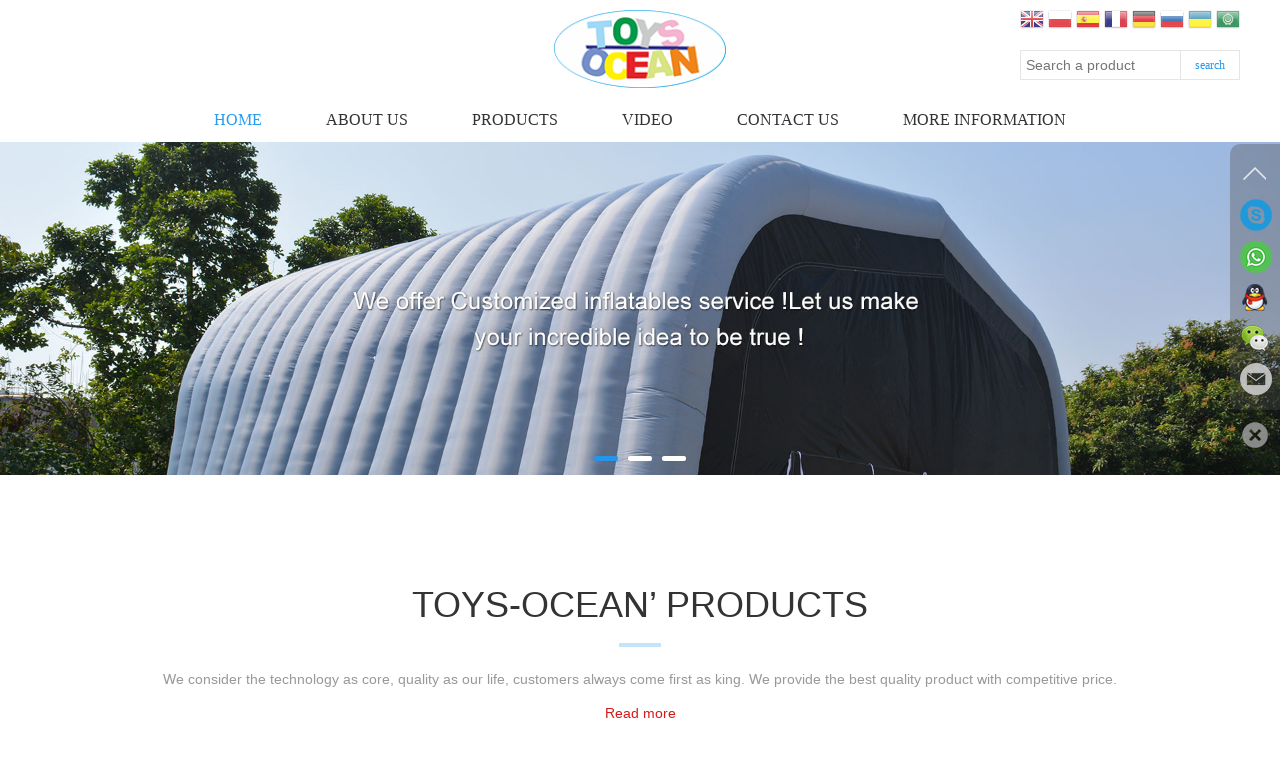

--- FILE ---
content_type: text/html
request_url: https://toys-ocean.com/
body_size: 13539
content:
<!DOCTYPE html>
<html lang="zh-CN">
<head>
  <meta charset="utf-8">
  <meta http-equiv="X-UA-Compatible" content="IE=edge">
  <meta name="viewport" content="width=device-width, initial-scale=1">
  <title>Toys-ocean Amusement Equipment Co.,Ltd</title>
  <meta name="keywords" content="China inflatable factory offer customize design bouncer house slide obstacle water games paintball bunkers and adversting tent for commercial using" />
  <meta name="description" content="TOYS-OCEAN inflatable offer air bouncer jumping castle inflatable slide obstacle game water game paintball bunker blow up tent" />
  <link href="/themes/default/css/bootstrap.min.css" type="text/css" rel="stylesheet" />
  <link href="/themes/default/css/style.css" type="text/css" rel="stylesheet" />
  <script type="text/javascript" src="/themes/default/js/jquery.min.js"></script>
  <script type="text/javascript" src="/themes/default/js/bootstrap.min.js"></script>
  <script type="text/javascript" src="/themes/default/js/owl.carousel.js"></script>
  <script type="text/javascript" src="/themes/default/js/common.js"></script>
  <script type="text/javascript" src="/themes/default/js/flash.js"></script>
  <!--[if (gt IE 9)|!(IE)]><!--> 
  <link href="/themes/default/css/animate.min.css" type="text/css" rel="stylesheet" />
  <link href="/themes/default/css/owl.carousel.min.css" type="text/css" rel="stylesheet" />
  <script type="text/javascript" src="/themes/default/js/wow.min.js"></script>
  <!--<![endif]--> 
  
  <!-- Meta Pixel Code -->
<script>
!function(f,b,e,v,n,t,s)
{if(f.fbq)return;n=f.fbq=function(){n.callMethod?
n.callMethod.apply(n,arguments):n.queue.push(arguments)};
if(!f._fbq)f._fbq=n;n.push=n;n.loaded=!0;n.version='2.0';
n.queue=[];t=b.createElement(e);t.async=!0;
t.src=v;s=b.getElementsByTagName(e)[0];
s.parentNode.insertBefore(t,s)}(window, document,'script',
'https://connect.facebook.net/en_US/fbevents.js');
fbq('init', '612442848048573');
fbq('track', 'PageView');
</script>
<noscript>< img height="1" width="1" style="display:none"
src="https://www.facebook.com/tr?id=612442848048573&ev=PageView&noscript=1"
/></noscript>
<!-- End Meta Pixel Code -->
</head>
<body>
  <!-- header begin-->
  <header id="header">
  <div class="container" style="position:relative;">  
    <div class="language">        
     <a href="/" title="English" class="gflag nturl" style="background-position:-0px -0px;"><img src="/themes/default/images/blank.png" height="24" width="24" alt="English" /></a>
     <a href="#" onclick="doGTranslate('en|pl');return false;" title="Polish" class="gflag nturl" style="background-position:-200px -200px;"><img src="/themes/default/images/blank.png" height="24" width="24" alt="Polish" /></a>
     <a href="#" onclick="doGTranslate('en|es');return false;" title="Spanish" class="gflag nturl" style="background-position:-600px -200px;"><img src="/themes/default/images/blank.png" height="24" width="24" alt="Spanish" /></a>
     <a href="#" onclick="doGTranslate('en|fr');return false;" title="French" class="gflag nturl" style="background-position:-200px -100px;"><img src="/themes/default/images/blank.png" height="24" width="24" alt="French" /></a>
     <a href="#" onclick="doGTranslate('en|de');return false;" title="German" class="gflag nturl" style="background-position:-300px -100px;"><img src="/themes/default/images/blank.png" height="24" width="24" alt="German" /></a>
     <a href="#" onclick="doGTranslate('en|ru');return false;" title="Russian" class="gflag nturl" style="background-position:-500px -200px;"><img src="/themes/default/images/blank.png" height="24" width="24" alt="Russian" /></a>
     <a href="#" onclick="doGTranslate('en|uk');return false;" title="Ukrainian" class="gflag nturl" style="background-position:-100px -400px;"><img src="/themes/default/images/blank.png" height="24" width="24" alt="Ukrainian" /></a>
     <a href="#" onclick="doGTranslate('en|ar');return false;" title="Arabic" class="gflag nturl" style="background-position:-100px -0px;"><img src="/themes/default/images/blank.png" height="24" width="24" alt="Arabic" /></a>
     <script type="text/javascript">
      /* <![CDATA[ */
      if(top.location!=self.location)top.location=self.location;
      window['_tipoff']=function(){};window['_tipon']=function(a){};
      function doGTranslate(lang_pair) {if(lang_pair.value)lang_pair=lang_pair.value;if(location.hostname!='translate.googleusercontent.com' && lang_pair=='en|en')return;else if(location.hostname=='translate.googleusercontent.com' && lang_pair=='en|en')openTab(unescape(gfg('u')));else if(location.hostname!='translate.googleusercontent.com' && lang_pair!='en|en')openTab('https://translate.google.com/translate?client=tmpg&hl=en&langpair='+lang_pair+'&u='+escape(location.href));else openTab('https://translate.google.com/translate?client=tmpg&hl=en&langpair='+lang_pair+'&u='+unescape(gfg('u')));}
      function gfg(name) {name=name.replace(/[[]/,"\[").replace(/[]]/,"\]");var regexS="[?&]"+name+"=([^&#]*)";var regex=new RegExp(regexS);var results=regex.exec(location.href);if(results==null)return "";return results[1];}
      function openTab(url) {var form=document.createElement('form');form.method='post';form.action=url;form.target='_blank';document.body.appendChild(form);form.submit();}
      /* ]]> */
    </script>     
  </div>
  <div id="search">
    <form name="searchform" method="post" action="/search/index.asp"  onsubmit="javascript:return chkseach(this)">
      <input name="skw" placeholder="Search a product" class="skw" size="12" onFocus="javascript:clearsearch(this);" onBlur="javascript:redosearch(this);"  />
      <input name="submit" value="search" type="submit" class="sub" />
    </form>
  </div>
</div>
<div class="container">
  <div id="logo"><a href="/" title="China inflatables, quality inflatable factory in China"><img src="/themes/default/images/logo.png" alt="China inflatables, quality inflatable factory in China" /></a></div>
  <div class="mobile_menu">
    <a class="t_search" href="javascript:void(0);"></a>
    <a class="t_menu" href="javascript:void(0);"></a>    
  </div>
  <div class="clear"></div>
  <nav class="mobile_nav">
    <ul>
      <li><a href='/'>Home</a></li><li><a href='javascript:void(0);'>About Us<i class="touch-arrow-down"></i></a><ul><li><a href='/About/toys-ocean-inflatable-China-supplier-com.html' target='_blank'>Company Profile</a></li><li><a href='/About/licensecertificate.html'>Certificate</a></li><li><a href='/News/'>News Center</a></li></ul></li><li><a href='javascript:void(0);'>Products<i class="touch-arrow-down"></i></a><ul><li><a href='/Products/inflatablejumpinggames.html' title="Inflatable Jumping games">Inflatable Jumping games<i class="touch-arrow-down"></i></a><ul><li><a href='/Products/inflatablejumpinggames.html' title="Inflatable Jumping games">Inflatable Jumping games</a></li><li><a href='/Products/inflatablejumpinggames.html' title="Inflatable Jumping games">Inflatable Jumping games</a></li><li><a href='/Products/inflatablejumpinggames.html' title="Inflatable Jumping games">Inflatable Jumping games</a></li><li><a href='/Products/inflatablejumpinggames.html' title="Inflatable Jumping games">Inflatable Jumping games</a></li><li><a href='/Products/inflatablejumpinggames.html' title="Inflatable Jumping games">Inflatable Jumping games</a></li><li><a href='/Products/inflatablejumpinggames.html' title="Inflatable Jumping games">Inflatable Jumping games</a></li></ul></li><li><a href='/Products/inflatablewatergames.html' title="Inflatable water games">Inflatable water games<i class="touch-arrow-down"></i></a><ul><li><a href='/Products/inflatablewatergames.html' title="Inflatable water games">Inflatable water games</a></li><li><a href='/Products/inflatablewatergames.html' title="Inflatable water games">Inflatable water games</a></li><li><a href='/Products/inflatablewatergames.html' title="Inflatable water games">Inflatable water games</a></li><li><a href='/Products/inflatablewatergames.html' title="Inflatable water games">Inflatable water games</a></li><li><a href='/Products/inflatablewatergames.html' title="Inflatable water games">Inflatable water games</a></li></ul></li><li><a href='/Products/toysballsseries.html' title="Toys balls series">Toys balls series<i class="touch-arrow-down"></i></a><ul><li><a href='/Products/toysballsseries.html' title="Toys balls series">Toys balls series</a></li><li><a href='/Products/toysballsseries.html' title="Toys balls series">Toys balls series</a></li><li><a href='/Products/toysballsseries.html' title="Toys balls series">Toys balls series</a></li><li><a href='/Products/toysballsseries.html' title="Toys balls series">Toys balls series</a></li></ul></li><li><a href='/Products/paintballgamesseries.html' title="Paintball Games series">Paintball Games series<i class="touch-arrow-down"></i></a><ul><li><a href='/Products/paintballgamesseries.html' title="Paintball Games series">Paintball Games series</a></li><li><a href='/Products/paintballgamesseries.html' title="Paintball Games series">Paintball Games series</a></li><li><a href='/Products/paintballgamesseries.html' title="Paintball Games series">Paintball Games series</a></li><li><a href='/Products/paintballgamesseries.html' title="Paintball Games series">Paintball Games series</a></li></ul></li><li><a href='/Products/airgymmatdwfseries.html' title="Air Gym Mat & DWF series">Air Gym Mat & DWF series<i class="touch-arrow-down"></i></a><ul><li><a href='/Products/airgymmatdwfseries.html' title="Air Gym Mat & DWF series">Air Gym Mat & DWF series</a></li><li><a href='/Products/airgymmatdwfseries.html' title="Air Gym Mat & DWF series">Air Gym Mat & DWF series</a></li><li><a href='/Products/airgymmatdwfseries.html' title="Air Gym Mat & DWF series">Air Gym Mat & DWF series</a></li></ul></li><li><a href='/Products/inflatableadvertising.html' title="Inflatable advertising">Inflatable advertising<i class="touch-arrow-down"></i></a><ul><li><a href='/Products/inflatableadvertising.html' title="Inflatable advertising">Inflatable advertising</a></li><li><a href='/Products/inflatableadvertising.html' title="Inflatable advertising">Inflatable advertising</a></li><li><a href='/Products/inflatableadvertising.html' title="Inflatable advertising">Inflatable advertising</a></li><li><a href='/Products/inflatableadvertising.html' title="Inflatable advertising">Inflatable advertising</a></li><li><a href='/Products/inflatableadvertising.html' title="Inflatable advertising">Inflatable advertising</a></li><li><a href='/Products/inflatableadvertising.html' title="Inflatable advertising">Inflatable advertising</a></li></ul></li><li><a href='/Products/inflatablesforcars.html' title="Inflatables for cars">Inflatables for cars<i class="touch-arrow-down"></i></a><ul><li><a href='/Products/inflatablesforcars.html' title="Inflatables for cars">Inflatables for cars</a></li><li><a href='/Products/inflatablesforcars.html' title="Inflatables for cars">Inflatables for cars</a></li><li><a href='/Products/inflatablesforcars.html' title="Inflatables for cars">Inflatables for cars</a></li><li><a href='/Products/inflatablesforcars.html' title="Inflatables for cars">Inflatables for cars</a></li></ul></li><li><a href='/Products/othersinflatables.html' title="Sport inflatables">Sport inflatables<i class="touch-arrow-down"></i></a><ul><li><a href='/Products/othersinflatables.html' title="Sport inflatables">Sport inflatables</a></li></ul></li></ul></li><li><a href='/Video/'>Video</a></li><li><a href='/Contact/'>Contact us</a></li><li><a href='/Information/'>More information</a></li>
    </ul>
  </nav>
  </div>
<div class="clear"></div>
<nav id="navigate">
  <div class="container">  
    <ul>
      <li class="first_menu"><a  class="current" href='/'>Home</a></li><li><a   href='/About/'>About Us</a><div class='sub_nav_2'><ul><li><a href='/About/toys-ocean-inflatable-China-supplier-com.html' target='_blank'>Company Profile</a></li><li><a href='/About/licensecertificate.html'>Certificate</a></li><li><a href='/News/'>News Center</a></li></ul></div></li><li><a   href='/Products/'>Products</a><div class='sub_nav'><ul><div class="sub_li"><div class="sub_top"><a href="/Products/inflatablejumpinggames.html" title="Inflatable Jumping games">Inflatable Jumping games</a></div><div class="sub_ul"><p><a href='/Products/inflatablebouncercastle.html' title='Inflatable bouncer castle'>Inflatable bouncer castle</a></p><p><a href='/Products/inflatabledrywaterslide.html' title='Inflatable dry & water slide'>Inflatable dry & water slide</a></p><p><a href='/Products/inflatableobstacleplayground.html' title='Inflatable obstacle & playground'>Inflatable obstacle & playground</a></p><p><a href='/Products/inflatableinteractivesport.html' title='Inflatable interactive sport'>Inflatable interactive sport</a></p><p><a href='/Products/recommendhotsellgames.html' title='Recommend hot sell games'>Recommend hot sell games</a></p><p><a href='/Products/accessories.html' title='Accessories'>Accessories</a></p></div></div><div class="sub_li"><div class="sub_top"><a href="/Products/inflatablewatergames.html" title="Inflatable water games">Inflatable water games</a></div><div class="sub_ul"><p><a href='/Products/aquaplayfun.html' title='Aqua play fun'>Aqua play fun</a></p><p><a href='/Products/towableswatergames.html' title='Towables water games'>Towables water games</a></p><p><a href='/Products/floatingwaterpark.html' title='Floating water park'>Floating water park</a></p><p><a href='/Products/accessories.html' title='water buoys'>water buoys</a></p><p><a href='/Products/waterbikepontoonstube.html' title='pontoons tube'>pontoons tube</a></p></div></div><div class="sub_li"><div class="sub_top"><a href="/Products/toysballsseries.html" title="Toys balls series">Toys balls series</a></div><div class="sub_ul"><p><a href='/Products/inflatablebumperballs.html' title='Inflatable bumper balls'>Inflatable bumper balls</a></p><p><a href='/Products/inflatableroller.html' title='Inflatable roller'>Inflatable roller</a></p><p><a href='/Products/inflatablezorbballs.html' title='Inflatable zorb balls'>Inflatable zorb balls</a></p><p><a href='/Products/inflatablewaterballs.html' title='Inflatable water balls'>Inflatable water balls</a></p></div></div><div class="sub_li"><div class="sub_top"><a href="/Products/paintballgamesseries.html" title="Paintball Games series">Paintball Games series</a></div><div class="sub_ul"><p><a href='/Products/militarypaintballbunkers.html' title='Military paintball bunkers'>Military paintball bunkers</a></p><p><a href='/Products/classicalpaintballbunkers.html' title='Classical paintball bunkers'>Classical paintball bunkers</a></p><p><a href='/Products/paintballfieldtent.html' title='Paintball field & tent'>Paintball field & tent</a></p><p><a href='/Products/accessoriesforpaintball.html' title='Accessories for paintball'>Accessories for paintball</a></p></div></div><div class="sub_li"><div class="sub_top"><a href="/Products/airgymmatdwfseries.html" title="Air Gym Mat & DWF series">Air Gym Mat & DWF series</a></div><div class="sub_ul"><p><a href='/Products/gymnasticmatairroller.html' title='Gymnastic mat & Air roller'>Gymnastic mat & Air roller</a></p><p><a href='/Products/dwfproducts.html' title='DWF products'>DWF products</a></p><p><a href='/Products/ninjawarriorcourse.html' title='Ninja Warrior Course'>Ninja Warrior Course</a></p></div></div><div class="sub_li"><div class="sub_top"><a href="/Products/inflatableadvertising.html" title="Inflatable advertising">Inflatable advertising</a></div><div class="sub_ul"><p><a href='/Products/inflatabletents.html' title='Inflatable tents'>Inflatable tents</a></p><p><a href='/Products/inflatablemodels.html' title='Inflatable models'>Inflatable models</a></p><p><a href='/Products/inflatablewithlight.html' title='Inflatable with light'>Inflatable with light</a></p><p><a href='/Products/snowglobedisplay.html' title='snow globe photo booth'>snow globe photo booth</a></p><p><a href='/Products/inflatablearch.html' title='inflatable arch'>inflatable arch</a></p><p><a href='/Products/shinyballs.html' title='shiny balls'>shiny balls</a></p></div></div><div class="sub_li"><div class="sub_top"><a href="/Products/inflatablesforcars.html" title="Inflatables for cars">Inflatables for cars</a></div><div class="sub_ul"><p><a href='/Products/spraybooth.html' title='Spray booth'>Spray booth</a></p><p><a href='/Products/carshowcasecarbubble.html' title='Car show case & Car bubble'>Car show case & Car bubble</a></p><p><a href='/Products/carwashproducts.html' title='Car wash products'>Car wash products</a></p><p><a href='/Products/othersforcar.html' title='Others for car'>Others for car</a></p></div></div><div class="sub_li"><div class="sub_top"><a href="/Products/othersinflatables.html" title="Sport inflatables">Sport inflatables</a></div><div class="sub_ul"><p><a href='/Products/inflatableforbaseball.html' title='inflatable for baseball'>inflatable for baseball</a></p></div></div></ul></div></li><li><a   href='/Video/'>Video</a></li><li><a   href='/Contact/'>Contact us</a></li><li><a   href='/Information/'>More information</a></li>
    </ul>
  </nav>
</div>  
</header>
<div class="clear"></div>
  <!-- header end-->

  <!-- flash -->
  <div id="flash"><div class="top_flash"><li><a href="/" title="1"><img src="/UploadFile/CoolSite/2018-5/201852153941251.jpg" /></a></li><li><a href="/" title="2"><img src="/UploadFile/CoolSite/2018-9/2018913235451232.jpg" /></a></li><li><a href="/" title="3"><img src="/UploadFile/CoolSite/2018-9/2018913235318611.jpg" /></a></li></div></div>
  <div class="clear"></div>
  <!-- flash -->

  <!-- products class begin -->
  <div class="blank100"></div>
  <div id="pro_box">
    <div class="container">
      <div class="index_title wow fadeInUp">
        <h2>Toys-ocean’  products</h2>
        <span class="line1"></span>
        <p class="ad_words"><a href='' title='We consider the technology as core, quality as our life, customers always come first as king. We provide the best quality product with competitive price.'>We consider the technology as core, quality as our life, customers always come first as king. We provide the best quality product with competitive price.</a></p>
        <a href="/Products/" title="Products" class="index_more">Read more</a>
      </div>
      <div class="pro_tab" id="pro_tab">
        <div id='pro_class' class='wow fadeInUp'><div class='pro_class_list owl-carousel'><a href='/Products/inflatablejumpinggames.html' class='cur'>Inflatable Jumping games<span></span></a><a href='/Products/inflatablewatergames.html' >Inflatable water games<span></span></a><a href='/Products/toysballsseries.html' >Toys balls series<span></span></a><a href='/Products/paintballgamesseries.html' >Paintball Games series<span></span></a><a href='/Products/airgymmatdwfseries.html' >Air Gym Mat & DWF series<span></span></a><a href='/Products/inflatableadvertising.html' >Inflatable advertising<span></span></a><a href='/Products/inflatablesforcars.html' >Inflatables for cars<span></span></a><a href='/Products/othersinflatables.html' >Sport inflatables<span></span></a></div></div><div id='pro_con'><ul class='cur'><div class='pro_con_row'><div class='col-sm-4 col-xs-6 wow fadeInUp' data-wow-delay=".2s"><div class='pro_item'><div class='pro_item_box'><div class='pro_item_img'><a href='/Products/inflatable-light-blue-jumping-castle.html' title='inflatable light blue jumping castle'><span class="zoomimgs pclassimgs" style="background-image:url(/UploadFile/Picture/2023-8/2023814193457936.jpg)"></span></a></div><div class='pro_item_arrow'></div><div class='pro_item_info'><h4>inflatable light blue jumping castle</h4><p>Bouncer Castle-236</p><a href='/Products/inflatable-light-blue-jumping-castle.html' class='view_more'>View the details →<i class='icon-arrow-right'></i></a></div></div></div></div><div class='col-sm-4 col-xs-6 wow fadeInUp' data-wow-delay=".4s"><div class='pro_item'><div class='pro_item_box'><div class='pro_item_img'><a href='/Products/mini-inflatable-bouncer-house-with-ball-pit.html' title='inflatable bouncer house with ball pit'><span class="zoomimgs pclassimgs" style="background-image:url(/UploadFile/Picture/2023-3/2023325192822568.jpg)"></span></a></div><div class='pro_item_arrow'></div><div class='pro_item_info'><h4>inflatable bouncer house with ball pit</h4><p>Bouncer Castle-217</p><a href='/Products/mini-inflatable-bouncer-house-with-ball-pit.html' class='view_more'>View the details →<i class='icon-arrow-right'></i></a></div></div></div></div><div class='col-sm-4 col-xs-6 wow fadeInUp' data-wow-delay=".6s"><div class='pro_item'><div class='pro_item_box'><div class='pro_item_img'><a href='/Products/inflatable-rainbow-bouncer-with-cloud.html' title='inflatable rainbow bouncer with cloud'><span class="zoomimgs pclassimgs" style="background-image:url(/UploadFile/Picture/2023-1/2023127203622106.jpg)"></span></a></div><div class='pro_item_arrow'></div><div class='pro_item_info'><h4>inflatable rainbow bouncer with cloud</h4><p>Bouncer Castle-206</p><a href='/Products/inflatable-rainbow-bouncer-with-cloud.html' class='view_more'>View the details →<i class='icon-arrow-right'></i></a></div></div></div></div><div class='col-sm-4 col-xs-6 wow fadeInUp' data-wow-delay=".8s"><div class='pro_item'><div class='pro_item_box'><div class='pro_item_img'><a href='/Products/inflatable-round-flat-top-bouncer-house-combo.html' title='inflatable round flat top bouncer house combo'><span class="zoomimgs pclassimgs" style="background-image:url(/UploadFile/Picture/2022-10/20221019174811791.jpg)"></span></a></div><div class='pro_item_arrow'></div><div class='pro_item_info'><h4>inflatable round flat top bouncer house combo</h4><p>Bouncer Castle-189</p><a href='/Products/inflatable-round-flat-top-bouncer-house-combo.html' class='view_more'>View the details →<i class='icon-arrow-right'></i></a></div></div></div></div><div class='col-sm-4 col-xs-6 wow fadeInUp' data-wow-delay=".2s"><div class='pro_item'><div class='pro_item_box'><div class='pro_item_img'><a href='/Products/inflatable-white-bouncer-castle-combo-with-slide.html' title='inflatable white bouncer castle combo with slide'><span class="zoomimgs pclassimgs" style="background-image:url(/UploadFile/Picture/2022-6/202261817388143.jpg)"></span></a></div><div class='pro_item_arrow'></div><div class='pro_item_info'><h4>inflatable white bouncer castle combo with slide</h4><p>Bouncer Castle-177</p><a href='/Products/inflatable-white-bouncer-castle-combo-with-slide.html' class='view_more'>View the details →<i class='icon-arrow-right'></i></a></div></div></div></div><div class='col-sm-4 col-xs-6 wow fadeInUp' data-wow-delay=".4s"><div class='pro_item'><div class='pro_item_box'><div class='pro_item_img'><a href='/Products/13x13ft-inflatable-white-bouncer-house-cube-sharp.html' title='Bouncer Castle-174'><span class="zoomimgs pclassimgs" style="background-image:url(/UploadFile/Picture/2022-6/202268161637461.jpg)"></span></a></div><div class='pro_item_arrow'></div><div class='pro_item_info'><h4>Bouncer Castle-174</h4><p></p><a href='/Products/13x13ft-inflatable-white-bouncer-house-cube-sharp.html' class='view_more'>View the details →<i class='icon-arrow-right'></i></a></div></div></div></div></div></ul><ul ><div class='pro_con_row'><div class='col-sm-4 col-xs-6 wow fadeInUp' data-wow-delay=".2s"><div class='pro_item'><div class='pro_item_box'><div class='pro_item_img'><a href='/Products/inflatable-ocean-pool.html' title='inflatable floating yacht pool'><span class="zoomimgs pclassimgs" style="background-image:url(/UploadFile/Picture/2022-6/202261818451125.jpg)"></span></a></div><div class='pro_item_arrow'></div><div class='pro_item_info'><h4>inflatable floating yacht pool</h4><p>Aqua play fun-61</p><a href='/Products/inflatable-ocean-pool.html' class='view_more'>View the details →<i class='icon-arrow-right'></i></a></div></div></div></div><div class='col-sm-4 col-xs-6 wow fadeInUp' data-wow-delay=".4s"><div class='pro_item'><div class='pro_item_box'><div class='pro_item_img'><a href='/Products/inflatable-floating-water-slide-with-air-dock.html' title='Aqua play fun-60'><span class="zoomimgs pclassimgs" style="background-image:url(/UploadFile/Picture/2021-8/2021825151523782.jpg)"></span></a></div><div class='pro_item_arrow'></div><div class='pro_item_info'><h4>Aqua play fun-60</h4><p>Slide 4X2.7XX3M X1PCS  = 13x9x10ft
Dock : 2x1x0.1m X2PCS 
       2X2X0.1m X1PCS</p><a href='/Products/inflatable-floating-water-slide-with-air-dock.html' class='view_more'>View the details →<i class='icon-arrow-right'></i></a></div></div></div></div><div class='col-sm-4 col-xs-6 wow fadeInUp' data-wow-delay=".6s"><div class='pro_item'><div class='pro_item_box'><div class='pro_item_img'><a href='/Products/inflatable-floating-platform-with-tent.html' title='Aqua play fun-59'><span class="zoomimgs pclassimgs" style="background-image:url(/UploadFile/Picture/2021-8/202181718120484.jpg)"></span></a></div><div class='pro_item_arrow'></div><div class='pro_item_info'><h4>Aqua play fun-59</h4><p></p><a href='/Products/inflatable-floating-platform-with-tent.html' class='view_more'>View the details →<i class='icon-arrow-right'></i></a></div></div></div></div><div class='col-sm-4 col-xs-6 wow fadeInUp' data-wow-delay=".8s"><div class='pro_item'><div class='pro_item_box'><div class='pro_item_img'><a href='/Products/mini-inflatable-float-water-park.html' title='Mini inflatable float water park'><span class="zoomimgs pclassimgs" style="background-image:url(/UploadFile/Picture/2021-5/2021520162939659.jpg)"></span></a></div><div class='pro_item_arrow'></div><div class='pro_item_info'><h4>Mini inflatable float water park</h4><p>inflatable water play mattress park</p><a href='/Products/mini-inflatable-float-water-park.html' class='view_more'>View the details →<i class='icon-arrow-right'></i></a></div></div></div></div><div class='col-sm-4 col-xs-6 wow fadeInUp' data-wow-delay=".2s"><div class='pro_item'><div class='pro_item_box'><div class='pro_item_img'><a href='/Products/inflatable-floating-water-platform-with-tent.html' title='Aqua play fun-57'><span class="zoomimgs pclassimgs" style="background-image:url(/UploadFile/Picture/2023-2/202322423415350.jpg)"></span></a></div><div class='pro_item_arrow'></div><div class='pro_item_info'><h4>Aqua play fun-57</h4><p>inflatable floating water table with tent Water Entertainment 
</p><a href='/Products/inflatable-floating-water-platform-with-tent.html' class='view_more'>View the details →<i class='icon-arrow-right'></i></a></div></div></div></div><div class='col-sm-4 col-xs-6 wow fadeInUp' data-wow-delay=".4s"><div class='pro_item'><div class='pro_item_box'><div class='pro_item_img'><a href='/Products/inflatable-slide-for-yacht-water-game.html' title='Aqua play fun-56'><span class="zoomimgs pclassimgs" style="background-image:url(/UploadFile/Picture/2021-5/202152135056305.jpg)"></span></a></div><div class='pro_item_arrow'></div><div class='pro_item_info'><h4>Aqua play fun-56</h4><p></p><a href='/Products/inflatable-slide-for-yacht-water-game.html' class='view_more'>View the details →<i class='icon-arrow-right'></i></a></div></div></div></div></div></ul><ul ><div class='pro_con_row'><div class='col-sm-4 col-xs-6 wow fadeInUp' data-wow-delay=".2s"><div class='pro_item'><div class='pro_item_box'><div class='pro_item_img'><a href='/Products/inflatable-LED-zorb-roller.html' title='Inflatable LED zorb roller'><span class="zoomimgs pclassimgs" style="background-image:url(/UploadFile/Picture/2021-9/2021918152124211.jpg)"></span></a></div><div class='pro_item_arrow'></div><div class='pro_item_info'><h4>Inflatable LED zorb roller</h4><p>inflatable roller-05</p><a href='/Products/inflatable-LED-zorb-roller.html' class='view_more'>View the details →<i class='icon-arrow-right'></i></a></div></div></div></div><div class='col-sm-4 col-xs-6 wow fadeInUp' data-wow-delay=".4s"><div class='pro_item'><div class='pro_item_box'><div class='pro_item_img'><a href='/Products/inflatablezorbroller187.html' title='Inflatable zorb roller 187'><span class="zoomimgs pclassimgs" style="background-image:url(/UploadFile/Picture/2019-6/201962218051851.jpg)"></span></a></div><div class='pro_item_arrow'></div><div class='pro_item_info'><h4>Inflatable zorb roller 187</h4><p>inflatable roller-04</p><a href='/Products/inflatablezorbroller187.html' class='view_more'>View the details →<i class='icon-arrow-right'></i></a></div></div></div></div><div class='col-sm-4 col-xs-6 wow fadeInUp' data-wow-delay=".6s"><div class='pro_item'><div class='pro_item_box'><div class='pro_item_img'><a href='/Products/inflatable-roller-games-894300.html' title='Inflatable roller games 894300'><span class="zoomimgs pclassimgs" style="background-image:url(/UploadFile/Picture/2018-12/20181218113735194.jpg)"></span></a></div><div class='pro_item_arrow'></div><div class='pro_item_info'><h4>Inflatable roller games 894300</h4><p>inflatable roller-03</p><a href='/Products/inflatable-roller-games-894300.html' class='view_more'>View the details →<i class='icon-arrow-right'></i></a></div></div></div></div><div class='col-sm-4 col-xs-6 wow fadeInUp' data-wow-delay=".8s"><div class='pro_item'><div class='pro_item_box'><div class='pro_item_img'><a href='/Products/Colorful-line-water-walking-balls.html' title='Colorful line water walking balls'><span class="zoomimgs pclassimgs" style="background-image:url(/UploadFile/Picture/2018-11/201811913731172.jpg)"></span></a></div><div class='pro_item_arrow'></div><div class='pro_item_info'><h4>Colorful line water walking balls</h4><p>water walking ball-02</p><a href='/Products/Colorful-line-water-walking-balls.html' class='view_more'>View the details →<i class='icon-arrow-right'></i></a></div></div></div></div><div class='col-sm-4 col-xs-6 wow fadeInUp' data-wow-delay=".2s"><div class='pro_item'><div class='pro_item_box'><div class='pro_item_img'><a href='/Products/inflatable-roller-445966117.html' title='Inflatable roller 445966117'><span class="zoomimgs pclassimgs" style="background-image:url(/UploadFile/Picture/2018-9/2018914165931501.jpg)"></span></a></div><div class='pro_item_arrow'></div><div class='pro_item_info'><h4>Inflatable roller 445966117</h4><p>inflatable roller-02</p><a href='/Products/inflatable-roller-445966117.html' class='view_more'>View the details →<i class='icon-arrow-right'></i></a></div></div></div></div><div class='col-sm-4 col-xs-6 wow fadeInUp' data-wow-delay=".4s"><div class='pro_item'><div class='pro_item_box'><div class='pro_item_img'><a href='/Products/inflatable-zorb-ball-99116.html' title='Inflatable zorb ball 99116'><span class="zoomimgs pclassimgs" style="background-image:url(/UploadFile/Picture/2018-9/2018914165310324.jpg)"></span></a></div><div class='pro_item_arrow'></div><div class='pro_item_info'><h4>Inflatable zorb ball 99116</h4><p>zorb ball-04</p><a href='/Products/inflatable-zorb-ball-99116.html' class='view_more'>View the details →<i class='icon-arrow-right'></i></a></div></div></div></div></div></ul><ul ><div class='pro_con_row'><div class='col-sm-4 col-xs-6 wow fadeInUp' data-wow-delay=".2s"><div class='pro_item'><div class='pro_item_box'><div class='pro_item_img'><a href='/Products/inflatable-tent-for-paintall-shooting.html' title='inflatable tent for paintall shooting'><span class="zoomimgs pclassimgs" style="background-image:url(/UploadFile/Picture/2021-7/202175183020148.jpg)"></span></a></div><div class='pro_item_arrow'></div><div class='pro_item_info'><h4>inflatable tent for paintall shooting</h4><p>Paintball field -03</p><a href='/Products/inflatable-tent-for-paintall-shooting.html' class='view_more'>View the details →<i class='icon-arrow-right'></i></a></div></div></div></div><div class='col-sm-4 col-xs-6 wow fadeInUp' data-wow-delay=".4s"><div class='pro_item'><div class='pro_item_box'><div class='pro_item_img'><a href='/Products/inflatable-air-bunkers-for-archery-shooting.html' title='inflatable air bunkers for archery shooting'><span class="zoomimgs pclassimgs" style="background-image:url(/UploadFile/Picture/2021-6/2021623151432319.jpg)"></span></a></div><div class='pro_item_arrow'></div><div class='pro_item_info'><h4>inflatable air bunkers for archery shooting</h4><p>Classical paintball bunkers-21</p><a href='/Products/inflatable-air-bunkers-for-archery-shooting.html' class='view_more'>View the details →<i class='icon-arrow-right'></i></a></div></div></div></div><div class='col-sm-4 col-xs-6 wow fadeInUp' data-wow-delay=".6s"><div class='pro_item'><div class='pro_item_box'><div class='pro_item_img'><a href='/Products/paintball-arena-inflatable-paintball-bunkers-field.html' title='paintball arena inflatable paintball bunkers field'><span class="zoomimgs pclassimgs" style="background-image:url(/UploadFile/Picture/2020-12/20201219144111484.jpg)"></span></a></div><div class='pro_item_arrow'></div><div class='pro_item_info'><h4>paintball arena inflatable paintball bunkers field</h4><p>Classical paintball bunkers-20</p><a href='/Products/paintball-arena-inflatable-paintball-bunkers-field.html' class='view_more'>View the details →<i class='icon-arrow-right'></i></a></div></div></div></div><div class='col-sm-4 col-xs-6 wow fadeInUp' data-wow-delay=".8s"><div class='pro_item'><div class='pro_item_box'><div class='pro_item_img'><a href='/Products/11pcs-inflatable-paintball-obstacle-bunkers.html' title='11pcs inflatable paintball obstacle bunkers'><span class="zoomimgs pclassimgs" style="background-image:url(/UploadFile/Picture/2020-10/20201021101621791.jpg)"></span></a></div><div class='pro_item_arrow'></div><div class='pro_item_info'><h4>11pcs inflatable paintball obstacle bunkers</h4><p>Classical paintball bunkers-19</p><a href='/Products/11pcs-inflatable-paintball-obstacle-bunkers.html' class='view_more'>View the details →<i class='icon-arrow-right'></i></a></div></div></div></div><div class='col-sm-4 col-xs-6 wow fadeInUp' data-wow-delay=".2s"><div class='pro_item'><div class='pro_item_box'><div class='pro_item_img'><a href='/Products/inflatable-paintball-bunkers-set-8-pcs.html' title='inflatable paintball bunkers set 8 pcs'><span class="zoomimgs pclassimgs" style="background-image:url(/UploadFile/Picture/2020-10/2020109105023328.jpg)"></span></a></div><div class='pro_item_arrow'></div><div class='pro_item_info'><h4>inflatable paintball bunkers set 8 pcs</h4><p>Classical paintball bunkers-18</p><a href='/Products/inflatable-paintball-bunkers-set-8-pcs.html' class='view_more'>View the details →<i class='icon-arrow-right'></i></a></div></div></div></div><div class='col-sm-4 col-xs-6 wow fadeInUp' data-wow-delay=".4s"><div class='pro_item'><div class='pro_item_box'><div class='pro_item_img'><a href='/Products/Inflatable-paintball-shooting-range-tent.html' title='Inflatable paintball shooting range tent'><span class="zoomimgs pclassimgs" style="background-image:url(/UploadFile/Picture/2020-8/20208511958826.jpg)"></span></a></div><div class='pro_item_arrow'></div><div class='pro_item_info'><h4>Inflatable paintball shooting range tent</h4><p>Paintball field -02</p><a href='/Products/Inflatable-paintball-shooting-range-tent.html' class='view_more'>View the details →<i class='icon-arrow-right'></i></a></div></div></div></div></div></ul><ul ><div class='pro_con_row'><div class='col-sm-4 col-xs-6 wow fadeInUp' data-wow-delay=".2s"><div class='pro_item'><div class='pro_item_box'><div class='pro_item_img'><a href='/Products/3M-inflatable-yoga-mat.html' title='3M inflatable yoga mat'><span class="zoomimgs pclassimgs" style="background-image:url(/UploadFile/Picture/2020-7/2020715164834274.jpg)"></span></a></div><div class='pro_item_arrow'></div><div class='pro_item_info'><h4>3M inflatable yoga mat</h4><p>Gymnastic Mat-15</p><a href='/Products/3M-inflatable-yoga-mat.html' class='view_more'>View the details →<i class='icon-arrow-right'></i></a></div></div></div></div><div class='col-sm-4 col-xs-6 wow fadeInUp' data-wow-delay=".4s"><div class='pro_item'><div class='pro_item_box'><div class='pro_item_img'><a href='/Products/Inflatable-Air-Block-Air-Track-For-Gymnastics.html' title='Inflatable Air Block Air Track For Gymnastics'><span class="zoomimgs pclassimgs" style="background-image:url(/UploadFile/Picture/2018-9/2018913235052771.jpg)"></span></a></div><div class='pro_item_arrow'></div><div class='pro_item_info'><h4>Inflatable Air Block Air Track For Gymnastics</h4><p>Gymnastic Mat-14</p><a href='/Products/Inflatable-Air-Block-Air-Track-For-Gymnastics.html' class='view_more'>View the details →<i class='icon-arrow-right'></i></a></div></div></div></div><div class='col-sm-4 col-xs-6 wow fadeInUp' data-wow-delay=".6s"><div class='pro_item'><div class='pro_item_box'><div class='pro_item_img'><a href='/Products/DWF-inflatable-air-track.html' title='DWF inflatable air track'><span class="zoomimgs pclassimgs" style="background-image:url(/UploadFile/Picture/2018-9/2018913234926610.jpg)"></span></a></div><div class='pro_item_arrow'></div><div class='pro_item_info'><h4>DWF inflatable air track</h4><p>Gymnastic Mat-13</p><a href='/Products/DWF-inflatable-air-track.html' class='view_more'>View the details →<i class='icon-arrow-right'></i></a></div></div></div></div><div class='col-sm-4 col-xs-6 wow fadeInUp' data-wow-delay=".8s"><div class='pro_item'><div class='pro_item_box'><div class='pro_item_img'><a href='/Products/gymnastics-inflatable-air-tumble-track.html' title='gymnastics inflatable air tumble track'><span class="zoomimgs pclassimgs" style="background-image:url(/UploadFile/Picture/2018-9/2018913234732979.jpg)"></span></a></div><div class='pro_item_arrow'></div><div class='pro_item_info'><h4>gymnastics inflatable air tumble track</h4><p>Gymnastic Mat-12</p><a href='/Products/gymnastics-inflatable-air-tumble-track.html' class='view_more'>View the details →<i class='icon-arrow-right'></i></a></div></div></div></div><div class='col-sm-4 col-xs-6 wow fadeInUp' data-wow-delay=".2s"><div class='pro_item'><div class='pro_item_box'><div class='pro_item_img'><a href='/Products/Inflatable-Air-Tumble-mat-for-gym.html' title='Inflatable Air Tumble mat for gym'><span class="zoomimgs pclassimgs" style="background-image:url(/UploadFile/Picture/2018-9/2018913234548601.jpg)"></span></a></div><div class='pro_item_arrow'></div><div class='pro_item_info'><h4>Inflatable Air Tumble mat for gym</h4><p>Gymnastic Mat-11</p><a href='/Products/Inflatable-Air-Tumble-mat-for-gym.html' class='view_more'>View the details →<i class='icon-arrow-right'></i></a></div></div></div></div><div class='col-sm-4 col-xs-6 wow fadeInUp' data-wow-delay=".4s"><div class='pro_item'><div class='pro_item_box'><div class='pro_item_img'><a href='/Products/gymnastics-tumbling-mat-inflatable-air.html' title='gymnastics tumbling mat inflatable air'><span class="zoomimgs pclassimgs" style="background-image:url(/UploadFile/Picture/2018-9/201891323443636.jpg)"></span></a></div><div class='pro_item_arrow'></div><div class='pro_item_info'><h4>gymnastics tumbling mat inflatable air</h4><p>Gymnastic Mat-10</p><a href='/Products/gymnastics-tumbling-mat-inflatable-air.html' class='view_more'>View the details →<i class='icon-arrow-right'></i></a></div></div></div></div></div></ul><ul ><div class='pro_con_row'><div class='col-sm-4 col-xs-6 wow fadeInUp' data-wow-delay=".2s"><div class='pro_item'><div class='pro_item_box'><div class='pro_item_img'><a href='/Products/inflatable-balloon-dome.html' title='Inflatable balloon dome'><span class="zoomimgs pclassimgs" style="background-image:url(/UploadFile/Picture/2022-7/202277174819580.jpg)"></span></a></div><div class='pro_item_arrow'></div><div class='pro_item_info'><h4>Inflatable balloon dome</h4><p>Inflatable Tent-74</p><a href='/Products/inflatable-balloon-dome.html' class='view_more'>View the details →<i class='icon-arrow-right'></i></a></div></div></div></div><div class='col-sm-4 col-xs-6 wow fadeInUp' data-wow-delay=".4s"><div class='pro_item'><div class='pro_item_box'><div class='pro_item_img'><a href='/Products/inflatable-x-tent-for-adversting.html' title='Inflatable x tent for adversting'><span class="zoomimgs pclassimgs" style="background-image:url(/UploadFile/Picture/2022-4/2022418192118299.jpg)"></span></a></div><div class='pro_item_arrow'></div><div class='pro_item_info'><h4>Inflatable x tent for adversting</h4><p>Inflatable Tent-67</p><a href='/Products/inflatable-x-tent-for-adversting.html' class='view_more'>View the details →<i class='icon-arrow-right'></i></a></div></div></div></div><div class='col-sm-4 col-xs-6 wow fadeInUp' data-wow-delay=".6s"><div class='pro_item'><div class='pro_item_box'><div class='pro_item_img'><a href='/Products/inflatable-party-letter-display-with-LED-light.html' title='Inflatable party letter display with LED light'><span class="zoomimgs pclassimgs" style="background-image:url(/UploadFile/Picture/2022-3/2022318174123871.jpg)"></span></a></div><div class='pro_item_arrow'></div><div class='pro_item_info'><h4>Inflatable party letter display with LED light</h4><p>Inflatable Tent-49</p><a href='/Products/inflatable-party-letter-display-with-LED-light.html' class='view_more'>View the details →<i class='icon-arrow-right'></i></a></div></div></div></div><div class='col-sm-4 col-xs-6 wow fadeInUp' data-wow-delay=".8s"><div class='pro_item'><div class='pro_item_box'><div class='pro_item_img'><a href='/Products/large-inflatable-LED-cube-tent.html' title='Large inflatable LED cube tent'><span class="zoomimgs pclassimgs" style="background-image:url(/UploadFile/Picture/2021-11/2021112316931120.jpg)"></span></a></div><div class='pro_item_arrow'></div><div class='pro_item_info'><h4>Large inflatable LED cube tent</h4><p>Inflatable Tent-63</p><a href='/Products/large-inflatable-LED-cube-tent.html' class='view_more'>View the details →<i class='icon-arrow-right'></i></a></div></div></div></div><div class='col-sm-4 col-xs-6 wow fadeInUp' data-wow-delay=".2s"><div class='pro_item'><div class='pro_item_box'><div class='pro_item_img'><a href='/Products/inflatable-spa-bubble-tent-for-backyard.html' title='Inflatable spa bubble tent for backyard'><span class="zoomimgs pclassimgs" style="background-image:url(/UploadFile/Picture/2021-9/2021930165632991.jpg)"></span></a></div><div class='pro_item_arrow'></div><div class='pro_item_info'><h4>Inflatable spa bubble tent for backyard</h4><p>Inflatable Tent-62</p><a href='/Products/inflatable-spa-bubble-tent-for-backyard.html' class='view_more'>View the details →<i class='icon-arrow-right'></i></a></div></div></div></div><div class='col-sm-4 col-xs-6 wow fadeInUp' data-wow-delay=".4s"><div class='pro_item'><div class='pro_item_box'><div class='pro_item_img'><a href='/Products/inflatable-spider-tent.html' title='Inflatable spider tent'><span class="zoomimgs pclassimgs" style="background-image:url(/UploadFile/Picture/2021-8/202185152950151.jpg)"></span></a></div><div class='pro_item_arrow'></div><div class='pro_item_info'><h4>Inflatable spider tent</h4><p>Inflatable Tent-61</p><a href='/Products/inflatable-spider-tent.html' class='view_more'>View the details →<i class='icon-arrow-right'></i></a></div></div></div></div></div></ul><ul ><div class='pro_con_row'><div class='col-sm-4 col-xs-6 wow fadeInUp' data-wow-delay=".2s"><div class='pro_item'><div class='pro_item_box'><div class='pro_item_img'><a href='/Products/mini-inflatable-workstatiion.html' title='mini inflatable workstatiion'><span class="zoomimgs pclassimgs" style="background-image:url(/UploadFile/Picture/2021-5/202152135423384.jpg)"></span></a></div><div class='pro_item_arrow'></div><div class='pro_item_info'><h4>mini inflatable workstatiion</h4><p>Spray Booth-09</p><a href='/Products/mini-inflatable-workstatiion.html' class='view_more'>View the details →<i class='icon-arrow-right'></i></a></div></div></div></div><div class='col-sm-4 col-xs-6 wow fadeInUp' data-wow-delay=".4s"><div class='pro_item'><div class='pro_item_box'><div class='pro_item_img'><a href='/Products/air-sealed-inflatable-spray-booth.html' title='air sealed inflatable spray booth'><span class="zoomimgs pclassimgs" style="background-image:url(/UploadFile/Picture/2021-1/202115233251808.jpg)"></span></a></div><div class='pro_item_arrow'></div><div class='pro_item_info'><h4>air sealed inflatable spray booth</h4><p>Spray Booth-08</p><a href='/Products/air-sealed-inflatable-spray-booth.html' class='view_more'>View the details →<i class='icon-arrow-right'></i></a></div></div></div></div><div class='col-sm-4 col-xs-6 wow fadeInUp' data-wow-delay=".6s"><div class='pro_item'><div class='pro_item_box'><div class='pro_item_img'><a href='/Products/green-inflatable-working-station-spray-booth.html' title='green inflatable working station spray booth'><span class="zoomimgs pclassimgs" style="background-image:url(/UploadFile/Picture/2020-12/2020124145443758.jpg)"></span></a></div><div class='pro_item_arrow'></div><div class='pro_item_info'><h4>green inflatable working station spray booth</h4><p>Spray Booth-07</p><a href='/Products/green-inflatable-working-station-spray-booth.html' class='view_more'>View the details →<i class='icon-arrow-right'></i></a></div></div></div></div><div class='col-sm-4 col-xs-6 wow fadeInUp' data-wow-delay=".8s"><div class='pro_item'><div class='pro_item_box'><div class='pro_item_img'><a href='/Products/inflatable-car-wash-mat.html' title='inflatable car wash mat'><span class="zoomimgs pclassimgs" style="background-image:url(/UploadFile/Picture/2020-6/20206495510547.jpg)"></span></a></div><div class='pro_item_arrow'></div><div class='pro_item_info'><h4>inflatable car wash mat</h4><p>Car wash Mat -04</p><a href='/Products/inflatable-car-wash-mat.html' class='view_more'>View the details →<i class='icon-arrow-right'></i></a></div></div></div></div><div class='col-sm-4 col-xs-6 wow fadeInUp' data-wow-delay=".2s"><div class='pro_item'><div class='pro_item_box'><div class='pro_item_img'><a href='/Products/Small-inflatable-spray-booth.html' title='Small inflatable spray booth'><span class="zoomimgs pclassimgs" style="background-image:url(/UploadFile/Picture/2021-3/202132311352369.jpg)"></span></a></div><div class='pro_item_arrow'></div><div class='pro_item_info'><h4>Small inflatable spray booth</h4><p>Spray Booth-06</p><a href='/Products/Small-inflatable-spray-booth.html' class='view_more'>View the details →<i class='icon-arrow-right'></i></a></div></div></div></div><div class='col-sm-4 col-xs-6 wow fadeInUp' data-wow-delay=".4s"><div class='pro_item'><div class='pro_item_box'><div class='pro_item_img'><a href='/Products/inflatablesprayboothforcar.html' title='inflatable spray booth for car'><span class="zoomimgs pclassimgs" style="background-image:url(/UploadFile/Picture/2020-3/202032410360942.jpg)"></span></a></div><div class='pro_item_arrow'></div><div class='pro_item_info'><h4>inflatable spray booth for car</h4><p>Spray Booth-05</p><a href='/Products/inflatablesprayboothforcar.html' class='view_more'>View the details →<i class='icon-arrow-right'></i></a></div></div></div></div></div></ul><ul ><div class='pro_con_row'><div class='col-sm-4 col-xs-6 wow fadeInUp' data-wow-delay=".2s"><div class='pro_item'><div class='pro_item_box'><div class='pro_item_img'><a href='/Products/50ft-inflatable-baseball-batting-cage-net.html' title='50ft inflatable baseball batting cage net'><span class="zoomimgs pclassimgs" style="background-image:url(/UploadFile/Picture/2020-10/20201014143112403.jpg)"></span></a></div><div class='pro_item_arrow'></div><div class='pro_item_info'><h4>50ft inflatable baseball batting cage net</h4><p>Inflatable baseball-01
</p><a href='/Products/50ft-inflatable-baseball-batting-cage-net.html' class='view_more'>View the details →<i class='icon-arrow-right'></i></a></div></div></div></div><div class='col-sm-4 col-xs-6 wow fadeInUp' data-wow-delay=".4s"><div class='pro_item'><div class='pro_item_box'><div class='pro_item_img'><a href='/Products/Outdoor-sport-games-inflatable-baseball-batting-cages-turtle-backstop.html' title='Outdoor sport games inflatable baseball batting cages turtle backstop'><span class="zoomimgs pclassimgs" style="background-image:url(/UploadFile/Picture/2019-5/2019510165010745.jpg)"></span></a></div><div class='pro_item_arrow'></div><div class='pro_item_info'><h4>Outdoor sport games inflatable baseball batting cages turtle backstop</h4><p>Interactive Sport-89 B
</p><a href='/Products/Outdoor-sport-games-inflatable-baseball-batting-cages-turtle-backstop.html' class='view_more'>View the details →<i class='icon-arrow-right'></i></a></div></div></div></div><div class='col-sm-4 col-xs-6 wow fadeInUp' data-wow-delay=".6s"><div class='pro_item'><div class='pro_item_box'><div class='pro_item_img'><a href='/Products/inflatable-batting-cage-baseball-field-tee-ball-field.html' title='inflatable batting cage baseball field tee ball field'><span class="zoomimgs pclassimgs" style="background-image:url(/UploadFile/Picture/2019-1/2019114141820119.jpg)"></span></a></div><div class='pro_item_arrow'></div><div class='pro_item_info'><h4>inflatable batting cage baseball field tee ball field</h4><p>Interactive Sport-80

Large Inflatable Baseball batting Cage inflattable batting cage softball batting cage

</p><a href='/Products/inflatable-batting-cage-baseball-field-tee-ball-field.html' class='view_more'>View the details →<i class='icon-arrow-right'></i></a></div></div></div></div><div class='col-sm-4 col-xs-6 wow fadeInUp' data-wow-delay=".8s"><div class='pro_item'><div class='pro_item_box'><div class='pro_item_img'><a href='/Products/Inflatable-turtle-Backstop-for-baseball.html' title='Inflatable turtle Backstop for baseball'><span class="zoomimgs pclassimgs" style="background-image:url(/UploadFile/Picture/2018-9/201892011223700.jpg)"></span></a></div><div class='pro_item_arrow'></div><div class='pro_item_info'><h4>Inflatable turtle Backstop for baseball</h4><p>Interactive Sport-52

Inflatable turtle Backstop for baseball 
foldable batting cage</p><a href='/Products/Inflatable-turtle-Backstop-for-baseball.html' class='view_more'>View the details →<i class='icon-arrow-right'></i></a></div></div></div></div><div class='col-sm-4 col-xs-6 wow fadeInUp' data-wow-delay=".2s"><div class='pro_item'><div class='pro_item_box'><div class='pro_item_img'><a href='/Products/inflatablebattingcagespeedpitchforbaseball198.html' title='inflatable batting cage speed pitch for baseball 198'><span class="zoomimgs pclassimgs" style="background-image:url(/UploadFile/Picture/2018-9/2018918223816212.jpg)"></span></a></div><div class='pro_item_arrow'></div><div class='pro_item_info'><h4>inflatable batting cage speed pitch for baseball 198</h4><p>Interactive Sport-26

</p><a href='/Products/inflatablebattingcagespeedpitchforbaseball198.html' class='view_more'>View the details →<i class='icon-arrow-right'></i></a></div></div></div></div><div class='col-sm-4 col-xs-6 wow fadeInUp' data-wow-delay=".4s"><div class='pro_item'><div class='pro_item_box'><div class='pro_item_img'><a href='/Products/inflatablebaseballtrainingcage.html' title='inflatable baseball training cage'><span class="zoomimgs pclassimgs" style="background-image:url(/UploadFile/Picture/2018-9/2018917171341380.jpg)"></span></a></div><div class='pro_item_arrow'></div><div class='pro_item_info'><h4>inflatable baseball training cage</h4><p>Interactive Sport-19

</p><a href='/Products/inflatablebaseballtrainingcage.html' class='view_more'>View the details →<i class='icon-arrow-right'></i></a></div></div></div></div></div></ul></div>
      </div>
    </div>
  </div>
  <div class="clear"></div>
  <!-- products class end -->

  <!-- about begin -->
  <div class="blank100"></div>
  <div id="about_box">
    <div class="container">
      <div class="index_title wow fadeInUp">
        <h2>COMPANY INTRODUCTION</h2>
        <span class="line1"></span>
        <div class="about_desc"><p>
	<span style="font-size:14px;font-family:Arial;">TOYS-OCEAN AMUSEMENT EQUIPMENT CO LTD  is a set design, production, sales professional manufacturing company.With professional standard and high quality requirement, we have rapid rise in the inflatable construction field.Base on the science and technology development, to provide the satisfactory products to domestic and oversea customers is our constant pursuit. With introduction of the advanced equipment from domestic and overseas,which enable us to achieve the top level quality and exquisite manufacturing technology, so that we have won the good reputation among our clients from all over the world. Nowadays, all the staff from TOYS-OCEAN pursue the policy of “progress, reality,strictness and unity”, continuously do the innovation. We consider the technology as core, quality as our life, customers always come first as king.We provide the best quality product with competitive price.</span> 
</p>
<p>
	<span style="font-size:14px;font-family:Arial;"><br />
</span> 
</p>
<p>
	<span style="font-size:14px;font-family:Arial;">Here is video about us</span> 
</p>
<p>
	<iframe width="560" height="315" src="https://www.youtube.com/embed/XHJEQlVo0Vo" title="YouTube video player" frameborder="0" allow="accelerometer; autoplay; clipboard-write; encrypted-media; gyroscope; picture-in-picture" allowfullscreen="">
	</iframe>
</p></div>
        <a href="/About/" title="About" class="index_more">Read more</a>
      </div>
      <div class="about_img clearfix"><div class="col2 wow fadeInUp" data-wow-delay=".2s"><div class="about_item"><a href="/About/"><img src="/UploadFile/CoolSite/2018-5/201853155230503.jpg" ></a></div></div><div class="col2 wow fadeInUp" data-wow-delay=".4s"><div class="about_item"><a href="/About/"><img src="/UploadFile/CoolSite/2018-5/201853155245750.jpg" ></a></div></div><div class="col2 wow fadeInUp" data-wow-delay=".6s"><div class="about_item"><a href="/About/"><img src="/UploadFile/CoolSite/2018-5/20185315534873.jpg" ></a></div></div><div class="col2 wow fadeInUp" data-wow-delay=".2s"><div class="about_item"><a href="/About/"><img src="/UploadFile/CoolSite/2018-5/201853155325662.jpg" ></a></div></div><div class="col2 wow fadeInUp" data-wow-delay=".4s"><div class="about_item"><a href="/About/"><img src="/UploadFile/CoolSite/2018-5/201853155342620.jpg" ></a></div></div></div>
    </div>
  </div>
  <div class="blank100"></div>
  <div class="clear"></div>
  <!-- about end -->

  <div id="middle_flash" class="wow fadeInUp"><div id="middleBox"><div class='middle_flash '><li><a href="/" title="1"><img src="/UploadFile/CoolSite/2018-5/201853161725761.png" /></a></li><li><a href="/" title="2"><img src="/UploadFile/CoolSite/2018-5/201853161725761.png" /></a></li></div></div></div>
  <div class="clear"></div>
  <div class="blank100"></div>

  <!-- hot_pro begin-->
  <div id="pro_hot">
    <div class="container">
      <div class="pro_list pro_hot_list clearfix">
       <div class="col-lg-3 col-md-3 col-sm-6 col-xs-6 wow fadeInUp" data-wow-delay=".2s"><div class='pro_item'><a href='/Products/Rabbit-Slide.html' title='Rabbit Slide'><div class="pro_img"><span class="zoomimgs pclassimgs" style="background-image:url(/UploadFile/Picture/2025-11/202511121177179.jpg)"></span></div><h4 class="pro_title">Rabbit Slide</h4></a></div></div><div class="col-lg-3 col-md-3 col-sm-6 col-xs-6 wow fadeInUp" data-wow-delay=".4s"><div class='pro_item'><a href='/Products/inflatable-bouncy-house-with-slide-water-fun-land.html' title='inflatable bouncy house with slide water fun land'><div class="pro_img"><span class="zoomimgs pclassimgs" style="background-image:url(/UploadFile/Picture/2025-4/2025417213026831.jpg)"></span></div><h4 class="pro_title">inflatable bouncy house with slide water fun land</h4></a></div></div><div class="col-lg-3 col-md-3 col-sm-6 col-xs-6 wow fadeInUp" data-wow-delay=".6s"><div class='pro_item'><a href='/Products/Double-Slide-Bounce-combo-For-Kids.html' title='Double Slide Bounce combo For Kids'><div class="pro_img"><span class="zoomimgs pclassimgs" style="background-image:url(/UploadFile/Picture/2024-11/2024112382343584.jpg)"></span></div><h4 class="pro_title">Double Slide Bounce combo For Kids</h4></a></div></div><div class="col-lg-3 col-md-3 col-sm-6 col-xs-6 wow fadeInUp" data-wow-delay=".8s"><div class='pro_item'><a href='/Products/inflatable-air-sealed-soccer-dart-board.html' title='inflatable air sealed soccer dart board'><div class="pro_img"><span class="zoomimgs pclassimgs" style="background-image:url(/UploadFile/Picture/2024-9/202492019440901.jpg)"></span></div><h4 class="pro_title">inflatable air sealed soccer dart board</h4></a></div></div>
     </div>
   </div>
 </div>
 <div class="clear"></div>
 <!-- hot_pro end-->

 <div class="blank100"></div>
 <div class="ad_index_middle">
  <div class="container">
    <div class="ad_img wow fadeInUp"><img src='/UploadFile/CoolSite/2018-5/20185495738269.jpg' width='1180' height='500' alt=''></div>
  </div>
</div>

<!-- new_pro begin-->
<div class="blank100"></div>
<div id="pro_new">
  <div class="container">
    <div class="index_title wow fadeInUp">
      <h2>NEW PRODUCTS</h2>
      <span class="line1"></span>
      <p class="ad_words"><a href='' title='We consider the technology as core, quality as our life, customers always come first as king. We provide the best quality product with competitive price.'>We consider the technology as core, quality as our life, customers always come first as king. We provide the best quality product with competitive price.</a></p>
      <a href="/Products/" title="Products" class="index_more">Read more</a>
    </div>
    <div class="pro_list pro_new_list clearfix">
      <div class="col-lg-3 col-md-3 col-sm-6 col-xs-6 wow fadeInUp" data-wow-delay=".2s"><div class='pro_item'><a href='/Products/Ocean-Park-Bouncer-Playground-Crab.html' title='Ocean Park Bouncer Playground - Crab'><div class="pro_img"><span class="zoomimgs pclassimgs" style="background-image:url(/UploadFile/Picture/2025-7/2025715214156265.jpg)"></span></div><h4 class="pro_title">Ocean Park Bouncer Playground - Crab</h4></a></div></div><div class="col-lg-3 col-md-3 col-sm-6 col-xs-6 wow fadeInUp" data-wow-delay=".4s"><div class='pro_item'><a href='/Products/inflatable-bouncy-house-with-slide-water-fun-land.html' title='inflatable bouncy house with slide water fun land'><div class="pro_img"><span class="zoomimgs pclassimgs" style="background-image:url(/UploadFile/Picture/2025-4/2025417213026831.jpg)"></span></div><h4 class="pro_title">inflatable bouncy house with slide water fun land</h4></a></div></div><div class="col-lg-3 col-md-3 col-sm-6 col-xs-6 wow fadeInUp" data-wow-delay=".6s"><div class='pro_item'><a href='/Products/mini-inflatable-bounce-combo-with-slide-for-toddler.html' title='mini inflatable bounce combo with slide for toddler'><div class="pro_img"><span class="zoomimgs pclassimgs" style="background-image:url(/UploadFile/Picture/2025-2/202521717316325.jpg)"></span></div><h4 class="pro_title">mini inflatable bounce combo with slide for toddler</h4></a></div></div><div class="col-lg-3 col-md-3 col-sm-6 col-xs-6 wow fadeInUp" data-wow-delay=".8s"><div class='pro_item'><a href='/Products/white-color-bounce-house-for-toddler-with-double-slide.html' title='white color bounce house for toddler with double slide'><div class="pro_img"><span class="zoomimgs pclassimgs" style="background-image:url(/UploadFile/Picture/2024-10/20241022174242461.jpg)"></span></div><h4 class="pro_title">white color bounce house for toddler with double slide</h4></a></div></div>
    </div>
  </div>
</div>
<div class="clear"></div>
<div class="blank100"></div>
<!-- new_pro_end -->

<!-- footer begin-->
<!-- footer begin -->
<footer id="footer">
	<div class="foot_top">
		<div class="container">
			<div class="row">
				<div class="col-sm-6 col-xs-12">
					<div class="row">
						<div class="col-sm-8 col-xs-12 contact_box">
							<h3 class="foot_title">CONTAT US</h3>
							<ul class="contact_info">
								<li><i class="icon-map"></i>Add:RM912 ,Yili center,Jiangpeng Rd ,Helong,Baiyun</li>
								<li><i class="icon-tel"></i>Tel:0086-13631408731</li>
								<li><i class="icon-fax"></i>Fax:0086-13631408731</li>
								<li><i class="icon-email"></i>Email:<a href="mailto:sales@toys-ocean.com">sales@toys-ocean.com</a></li>
								<li><i class="icon-globus"></i>Web:<a href="http://www.toys-ocean.com">www.toys-ocean.com</a></li>
							</ul>
						</div>
						<div class="col-sm-4 col-xs-12 quick_link">
							<h3 class="foot_title">QUICK LINKS</h3>
							<ul class="foot_nav">
								<li><i class='icon-circle'></i><a href='//'>Home</a></li><li><i class='icon-circle'></i><a href='/About/'>About Us</a></li><li><i class='icon-circle'></i><a href='/Products/'>Products</a></li><li><i class='icon-circle'></i><a href='/Video/'>Video</a></li><li><i class='icon-circle'></i><a href='/Contact/'>Contact Us</a></li><li><i class='icon-circle'></i><a href='/Information/'>More information</a></li>
							</ul>
						</div>
					</div>
				</div>
				<div class="col-sm-6 col-xs-12">
					<div class="row"> 
						<div class="col-sm-7 col-xs-12 follow_us">
							<h3 class="foot_title">FOLLOW US</h3>
							<div class="follow_con">
								<p>Follow us on this way, the new way to contact us.</p>
								<ul>
									<li><a class="facebook" href="https://www.facebook.com/toysocean" target="_blank"></a></li>
									<li><a class="twitter" href="https://www.instagram.com/toysocean/" target="_blank"></a></li>
									<li><a class="google" href="http://toys-ocean.blogspot.com/" target="_blank"></a></li>
									<li><a class="skype" href="http://www.toys-ocean.com/Contact/" target="_blank"></a></li>
									<li><a class="tumblr" href="https://www.aliexpress.com/store/2724010" target="_blank"></a></li>
									<li><a class="behance" href="https://toys-ocean.en.alibaba.com/" target="_blank"></a></li>
								</ul>
							</div>
						</div>
						<div class="col-sm-5 col-xs-12 wechat_con">
							<h3 class="foot_title">TOYS-OCEAN</h3>
							<div class="wechat_img"><img src="/UploadFile/CoolSite/2018-5/2018517131059302.jpg" alt="wechat"></div>
						</div>
					</div>
				</div>
			</div>
		</div>
	</div>
	<div class="foot_bottom">
		<div class="container">
			<div class="copy_txt">Copyright ©2018 Toys-ocean Amusement Eouipment Co.,Ltd  All Rights Reserved.&nbsp;&nbsp;<script type="text/javascript" src="https://js.users.51.la/19496357.js"></script></div>    
		</div>
	</div>
</footer>
<div class="site_links" style="display:none"><a href="https://www.wangzhanbaojia.com" target="_blank" title="Website Design">Website Design</a> ：<a href="https://www.znbo.com" target="_blank" title="Website Design">XingYang</a>&nbsp;&nbsp;<!--link start-->&nbsp;<a target="_blank" href="https://www.tiger-rover.com">Bihu</a>&nbsp;&nbsp;<a target="_blank" href="http://www.demirtzoglou.com">DEMIRTZOGLOU</a>&nbsp;&nbsp;<a target="_blank" href="http://www.emsffrmf.com">Emergency</a>&nbsp;&nbsp;<a target="_blank" href="http://www.bigwaveo.com">EVAWGIB</a>&nbsp;&nbsp;<a target="_blank" href="https://www.guanghei.com">E-Zigaretten</a>&nbsp;&nbsp;<a target="_blank" href="http://www.gludas.com">GLUDAS</a>&nbsp;&nbsp;<a target="_blank" href="http://www.minmetalsteel.com">Minmetalsteel</a>&nbsp;&nbsp;<a target="_blank" href="http://www.minmetalsteel.com">Minmetalsteel</a>&nbsp;&nbsp;<a target="_blank" href="http://www.namkooautoparts.com">Namkoo</a>&nbsp;&nbsp;<a target="_blank" href="http://www.newingscom.com">Newings</a>&nbsp;&nbsp;<a target="_blank" href="http://www.ost-chem.com">OST</a>&nbsp;&nbsp;<a target="_blank" href="http://www.proeauto.com">Proe auto</a>&nbsp;&nbsp;<a target="_blank" href="http://www.sungaogrp.com">Sungao</a>&nbsp;&nbsp;<a target="_blank" href="https://www.uonexport.com">Uone</a>&nbsp;&nbsp;<a target="_blank" href="http://www.uscamel.net">USCAMEL</a>&nbsp;&nbsp;<a target="_blank" href="http://www.infipromo.com">VCARE</a>&nbsp;&nbsp;<a target="_blank" href="http://www.wplaw.cn">Weipin</a>&nbsp;&nbsp;<a target="_blank" href="https://www.crystalshotfix.com">Weyeah</a>&nbsp;&nbsp;<a target="_blank" href="http://www.world-chance.com">Worldchance</a>&nbsp;&nbsp;<a target="_blank" href="http://www.zhejiangstartrading.com">Zhejiangstartrading</a>&nbsp;&nbsp;<a target="_blank" href="http://www.officebanyi.cn">邦易宁</a>&nbsp;&nbsp;<a target="_blank" href="http://www.madocafe.com.cn">夏日食品</a>&nbsp;<!--link end--></div>
<!-- footer end -->

<div class="pfBox">
	<div class="pfBg">
		<span class="toTop"><a href="#"><img src="/images/pfIco_01.png" alt=""></a></span>
		<span><img src="/images/pfIco_08.png" alt="">
		<p>Skype：<br>
				<a href="http://www.toys-ocean.com/Contact/">Online Chat</a>
			</p>
		</span>
		<span><img src="/images/pfIco_09.png" alt="">
			<p>Telephone：<br>
				<a href="javascript:;"> 0086-13631408731</a>
			</p>
		</span>
		<span class="QQline"><img src="/images/pfIco_02.png" alt="">
			<p class="">QQ ONLine：<br>
				<a target='_blank' href='tencent://message/?uin=136787457&amp;Site=www.16sucai.com&amp;Menu=yes'><img src='/images/wpa_preview_a01.png' width='77' height='22'></a>
			</p>
		</span>
		<span><img src="/images/pfIco_03.png" alt="">
			<p class="wechat"><img src="/UploadFile/CoolSite/2018-5/2018517131059302.jpg" alt=""></p>
		</span>
		<span><img src="/images/pfIco_07.png" alt="">
			<p class="">Email：<br><a href="mailto:sales@toys-ocean.com">sales@toys-ocean.com</a></p>
		</span>
	</div>
	<div class="pfClose">
		<span class=""><img src="/images/pfClose.png" alt=""></span>
	</div>
</div>
<script>
        window.okkiConfigs = window.okkiConfigs || [];
        function okkiAdd() { okkiConfigs.push(arguments); };
        okkiAdd("analytics", { siteId: "342595-12900", gId: "UA-276669693-13" });
      </script>
      <script async src="//tfile.xiaoman.cn/okki/analyze.js?id=342595-12900-UA-276669693-13"></script>

<!-- Google tag (gtag.js) --> <script async src="https://www.googletagmanager.com/gtag/js?id=AW-11317171283"></script> <script> window.dataLayer = window.dataLayer || []; function gtag(){dataLayer.push(arguments);} gtag('js', new Date()); gtag('config', 'AW-11317171283'); </script>
<!-- footer end -->

</body>
</html>

--- FILE ---
content_type: text/css
request_url: https://toys-ocean.com/themes/default/css/style.css
body_size: 9055
content:
@charset "utf-8";
/* CSS Document */
/**全局**/
*{ margin:0px; padding:0px;}
div,form,img,ul,ol,li,dl,dt,dd,map {padding:0;margin:0;border:0;}
h1,h2,h3,h4,h5,h6 {margin:0;padding:0; }
body{margin:0px; padding:0px; font-size:14px; line-height:24px;color:#666;font-family:Arial,"微软雅黑",Helvetica, sans-serif,"宋体";background:#fff;}
ul,li{list-style:none;}
.clear{clear:both;}
a{color:#666;text-decoration:none;}
a:hover{color:#2594e9;text-decoration:none;}
img{border:none;}
hr{line-height:0px; font-size:0px; border:none; height:1px; width:100%; margin:5px 0px;}
div{margin:0px auto;}
.f_l{ float:left;}
.f_r{ float:right;}
input,select{ font-family:arial, Helvetica, sans-serif; padding:1px;}
.blank{width:100%;height:10px;clear:both;overflow:hidden;}
.blank20{width:100%;height:20px;clear:both;overflow:hidden;}
.blank30{width:100%;height:30px;clear:both;overflow:hidden;}
.blank100{width:100%;height:100px;clear:both;overflow:hidden;}
.mt10{margin-top:10px;}
.hide{display:none;}
.red{color:#f00;}
.blue{color:#00f;}
.gray{color:#ccc;}
.noInfo{width:100%;float:left;padding:10px 0; text-align:center;}
.input_submit{width:77px;height:41px;float:left;background:url(../images/search.png) no-repeat left top; text-align:center;line-height:41px; color:#fff; border:0px; cursor:pointer;}
.float_bg{background:url(../images/qq_3.gif) repeat-y left top;width:118px;padding:2px 0;float:left;}
.f_list{width:100%;float:left;margin:5px auto;clear:both;}
.f_list span{float:left;width:80px;}
.block{width:1000px;margin:0 auto;}
.zoomimgs{display:block; width:100%;height:0; overflow:hidden; background-position: center center; background-repeat: no-repeat; -webkit-background-size:cover !important; -moz-background-size:cover !important; background-size:cover !important;/*图片不裁切需要全部显示改用background-size:contain，改变图片缩放比例改paddding-bottom的百分比,如图片宽高1:1 100%，4:3 75%，3:4 133.33%*/}
.pclassimgs{padding-bottom: 80%;}
.aclassimgs{padding-bottom: 60%;}
.vclassimgs{padding-bottom: 75%;}
.w5{width:41.6%;float: left;}
.w7{width:58.4%;float: left;padding-left: 30px;}



/*top*/
#header{width:100%;float:left;position:relative; z-index:9999;background: #fff;-moz-transition: all 0.2s ease-in-out;-webkit-transition: all 0.2s ease-in-out;-ms-transition: all 0.2s ease-in-out;transition: all 0.2s ease-in-out;}
#logo{padding:10px 0;text-align: center;}
#logo img{height:78px;-moz-transition: all 0.2s ease-in-out;-webkit-transition: all 0.2s ease-in-out;-ms-transition: all 0.2s ease-in-out;transition: all 0.2s ease-in-out;}

/*language*/
.language{position:absolute; top:10px; right:0px;height:30px;}
a.gflag {vertical-align:middle;font-size:24px;padding:1px 0;background-repeat:no-repeat;background-image:url(../images/language.png);}
a.gflag img {border:0;}
a.gflag:hover {background-image:url(../images/language.png);}

/*search*/
#search{position: absolute;top:50px;right: 0;float:left;}
#search form{margin:0px auto;padding:0px; width:220px;position:relative;}
.skw{float:left;display:inline;width:100%;text-indent:4px;background:#fff;line-height:30px;height:30px;border:1px solid #e5e5e5;border-right:none;color:#999;}
.sub{float:left;width:60px;height:30px;line-height:24px;background:#fff;border:1px solid #e5e5e5;cursor:pointer;color:#279df0; font-size:12px;font-family:"微软雅黑"; position:absolute;right:0px;top:0px;}

/*fixed*/
.fixed-header{position:fixed !important;-webkit-box-shadow: 0 0 8px rgba(0, 0, 0, 0.1);-moz-box-shadow: 0 0 8px rgba(0, 0, 0, 0.1);-ms-box-shadow: 0 0 8px rgba(0, 0, 0, 0.1);box-shadow: 0 0 8px rgba(0, 0, 0, 0.1);}
.fixed-header #logo{padding:6px 0;}
.fixed-header #logo img{height: 50px;}
.fixed-header #navigate ul li a{padding: 4px 32px;}
.fixed-header .language{display: none;}
.fixed-header #search{display: none;}
/*end*/

/*menu*/
#navigate{width:100%;background:#fff;text-align:center;clear:both;}
#navigate ul li{display:inline-block;/*position: relative;*/z-index:1000; text-align:center;}
#navigate ul li.first_menu{ background:none;}
#navigate ul li a{display:inline-table;padding:10px 32px;color:#333;text-align:center;font-size:16px;font-family:"微软雅黑";text-transform: uppercase;}
#navigate ul li a:hover,#navigate ul li a.current{color:#279df0;}

#navigate .sub_nav{display:none;position:absolute;left:0px;padding:10px;background:#fff;border-top:3px solid #279df0;z-index:9999;width:100%;}
#navigate .sub_nav_2 ul{display: none;position: absolute;background:#fff;border-top:3px solid #279df0;}
#navigate .sub_nav_2 ul li{min-width: 160px;display: block;border-bottom:1px solid #f0f0f0;}
#navigate .sub_nav_2 ul li a{padding:4px 0;}
#navigate ul li ul {margin:0 auto;}
#navigate ul li ul li {border:none;float:none; background:none;width:100%;}
#navigate ul li ul li a{height:30px;line-height:30px; font-size:14px; color:#666;font-weight: normal; background:none;}
#navigate ul li ul li a:hover {background:none;color:#279df0;}

#navigate .sub_li{width:280px; display:inline-table; text-align:left;}
#navigate .sub_li.pro_sub_li{display:block; text-align:center;}
#navigate .sub_top{width:100%; height:30px; line-height:30px;}
#navigate .sub_top a{padding:0;color:#279df0;font-size:13px;font-weight:bold;}
#navigate .sub_top a:hover{color:#279df0; background:none;}

#navigate .sub_ul{width:100%;float:left; margin-top:10px;}
#navigate .sub_ul p{line-height:24px;/*height:24px;*/}
#navigate .sub_ul a{padding:0;font-size:12px;font-weight:normal;line-height:24px;/*height:24px;*/}
#navigate .sub_ul a:hover{color:#279df0;background:none;}
/*end*/

/*mobile menu*/
.navbar-toggle{margin:0px 0px 0 0;}
.navbar-toggle .icon-bar{background-color:#333;}
.mobile_nav{display:none; background:rgba(37, 148, 233, 0.9); position:absolute; left:0px; top:60px; width:100%;z-index:1;}
.mobile_nav ul{margin:0px;padding:0px; list-style-type:none;}
.mobile_nav li{margin:0px;padding:0px; list-style-type:none;border-bottom:1px solid #e5e5e5;position: relative;}
.mobile_nav ul li a{padding-left: 10px;color: #fff;display: block;font-size: 14px;height:38px;line-height:38px; font-weight:bold;text-transform: uppercase;}
.mobile_nav ul li a:hover, .mobile_nav ul li a:active {background-color:#2f6279;}
.mobile_nav ul ul{margin: 0;padding:0 0 10px 0; display:none;}
.mobile_nav ul ul li {border-bottom:none;margin: 0;padding: 0;}
.mobile_nav ul ul li a {padding: 0 0 0 20px;font-size:14px;font-weight:normal;height: 38px;line-height: 38px;}
.mobile_nav ul ul ul{margin: 0;padding:0 0 10px 10px; display:none;}
.mobile_nav ul ul ul li {border-bottom:none;margin: 0;padding: 0;}
.mobile_nav ul ul ul li a {padding: 0 0 0 30px;font-size:14px;font-weight:normal;height: 38px;line-height: 38px;}
.mobile_nav ul li i {position: absolute;top:12px;right:10px;display: block;width:13px;height:13px;overflow: hidden;background-position: center center;background-repeat: no-repeat;	background-size: contain;}
.mobile_nav ul li i.touch-arrow-down{background-image: url(../images/touch-arrow-d.png);}
.mobile_nav ul li i.touch-arrow-up{background-image: url(../images/touch-arrow-u.png);}

.mobile_menu{ background:#fff;padding:10px; position:absolute; right:0px; top:8px; display:none;}
.t_menu{width:25px;height:25px; background:url(../images/t_menu.png) no-repeat center center; float:left;margin:0 0 0 10px;}
.t_search{width:25px;height:25px; background:url(../images/t_search.png) no-repeat center center; float:left;}
/*end*/

/*flash*/
#flash{width:100%;float:left;}
.top_flash{position:relative; overflow:hidden;}
.top_flash .owl-item img{max-width: 100%;}
.top_flash .owl-controls .owl-nav{display: none;}
.top_flash .owl-controls .owl-nav div{position:absolute;top:50%;margin-top:-20px;width:30px;height: 40px;text-indent: -9999px;opacity: .6;}
.top_flash .owl-controls .owl-nav div.owl-prev{left:60px;background:#000 url(../images/prev01.png) no-repeat center center;}
.top_flash .owl-controls .owl-nav div.owl-next{right:60px;background:#000 url(../images/next01.png) no-repeat center center;}
.top_flash .owl-dots{width:100%;position:absolute;z-index:1;bottom:20px;left:0;height:5px;line-height:12px;margin:0 auto;text-align: center;}
.top_flash .owl-dots .owl-dot{cursor:pointer;display:inline-block;*display:inline;zoom:1;width:24px;height:5px;margin:0 5px;overflow:hidden;background:#fff;/*filter:alpha(opacity=80);opacity:0.8;*/line-height:999px; border-radius:3px;}
.top_flash .owl-dots .owl-dot.active{background:#2594e9;}
.top_flash:hover .owl-controls .owl-nav{display: block;}

#middle_flash{width:100%;float:left;}
#middleBox{background: url(../images/middle_flash_bg.jpg) no-repeat center center;}
.middle_flash{position: relative;}
.middle_flash .owl-controls .owl-nav div{position:absolute; top:50%;margin-top:-26px; display:block; width:52px; height:52px; cursor:pointer;font-size: 0;z-index: 2;}
.middle_flash .owl-controls .owl-nav div.owl-prev{ left:40px;background:url(../images/left.png) no-repeat left top; }
.middle_flash .owl-controls .owl-nav div.owl-next{ right:40px;background:url(../images/right.png) no-repeat left top; }

#banner{width:100%;float:left; position:relative;}
#banner img{width:100%; height:auto;}
.ad_index_middle .ad_img img{width:100%;max-width: 100%;height: auto;}
/*end*/


/*底部*/
#footer{width:100%;background: #2ba6da;color:#dbeef6;font-family: Arial;}
#footer a{color:#dbeef6;}
#footer a:hover{text-decoration: underline;}

.foot_top{padding:50px 0;font-size: 16px;color: #dbeef6;line-height: 30px;}
.foot_top .foot_title{padding-bottom:20px;font-size: 20px;font-weight: bold;line-height: 30px;}
.contact_info i{display: inline-block;width: 25px;height: 25px;margin-right:8px;vertical-align: middle;}
.contact_info i.icon-map{background:url(../images/map.png) no-repeat center center;}
.contact_info i.icon-tel{background:url(../images/phone.png) no-repeat center center;}
.contact_info i.icon-fax{background:url(../images/fax.png) no-repeat center center;}
.contact_info i.icon-email{background:url(../images/mail.png) no-repeat center center;}
.contact_info i.icon-globus{background:url(../images/globus.png) no-repeat center center;}
.foot_nav li .icon-circle{display: inline-block;width: 10px;height: 10px;margin-right:14px;background: url(../images/icon-circle.png) no-repeat center center;vertical-align:middle;}
.follow_con ul li{margin-right: 12px;float: left;}
.follow_con ul li a{display: block;width: 40px;height: 40px;}
.facebook{ background:url(../images/facebook.png) no-repeat center center;}
.twitter{ background:url(../images/twitter.png) no-repeat center center;}
.google{ background:url(../images/google.png) no-repeat center center;}
.skype{ background:url(../images/skype.png) no-repeat center center;}
.tumblr{ background:url(../images/tumblr.png) no-repeat center center;}
.behance{ background:url(../images/behance.png) no-repeat center center;}
.wechat_con{text-align: right;}
.wechat_con .foot_title{padding:0 30px 30px 0;}
.wechat_con .wechat_img{float:right;width:160px;height:160px; }
.wechat_con .wechat_img img{max-width: 100%;}

.foot_bottom{border-top:1px solid #2898c8;}
.foot_bottom .copy_txt{width:100%;padding:10px 0;text-align: center;line-height: 24px;font-size: 14px;}
/*end*/


/*home*/
.index_title{width:100%;text-align:center;}
.index_title h2{font-size: 36px;line-height: 60px;color: #333;text-transform:uppercase;}
.index_title span.line1{display: block;margin:8px auto 20px;width:42px;height: 4px;background: #c3e4f9;text-align: center;}
.index_title p.ad_words a{color: #999;}
.index_title .index_more{display:inline-block;color: #d51a1a;}
.index_title .index_more:hover{text-decoration: underline;}

/*product_tab*/
#pro_box{} 
#pro_tab{width:100%;margin-top:30px;overflow: hidden;position: relative;background: #fff;z-index: 2;}
#pro_class .pro_class_list{position:relative;width:100%;padding:0 40px;background: #e6f2fb;}
.pro_class_list .owl-stage-outer{overflow: visible !important;}
.pro_class_list .owl-item a{display:block;color: #2594e9;font-size: 16px;line-height: 50px;text-align: center;}
.pro_class_list .owl-item a.cur{background: #2594e9;color: #fff;} 
.pro_class_list .owl-item a.cur span{position:absolute;bottom:-24px;left:50%;margin-left:-12px;display:block;border-bottom:12px solid transparent;border-top:12px solid #2594e9;border-left:12px solid transparent;border-right:12px solid transparent;z-index:2;}
.pro_class_list .owl-controls .owl-nav div{position: absolute;top:0;width:30px;height: 50px;cursor: pointer;z-index:4;font-size:0;}
.pro_class_list .owl-controls .owl-nav div.owl-prev{left:0;background: #e6f2fb url(../images/prev.png) no-repeat center center;}
.pro_class_list .owl-controls .owl-nav div.owl-next{right:0px;background:#e6f2fb url(../images/next.png) no-repeat center center;}
/*.pro_class_list ul{position:relative;font-size:0;}
.pro_class_list ul li{position:relative;float:left;text-align:center;}
.pro_class_list ul li a{display:block;padding:0 28px;color: #2594e9;font-size: 16px;line-height: 50px;}
.pro_class_list ul li.cur a{background: #2594e9;color: #fff;}
.pro_class_list ul li.cur span{position:absolute;bottom:-24px;left:50%;margin-left:-12px;display:block;border-bottom:12px solid transparent;border-top:12px solid #2594e9;border-left:12px solid transparent;border-right:12px solid transparent;z-index:2;}
.pro_class_list .direction a{position: absolute;top: 0;display: block;width: 30px;height: 50px;overflow: hidden;cursor: pointer;z-index:4;}
.pro_class_list .direction a.prev{left:0px;background: #e6f2fb url(../images/prev.png) no-repeat center center;}
.pro_class_list .direction a.next{right:0px;background:#e6f2fb url(../images/next.png) no-repeat center center;}*/

#pro_con .pro_con_row{margin:0 -24px;}
#pro_con>ul{display: none;}
#pro_con>ul.cur{display: block;}
#pro_con .pro_item{margin:48px 10px 0;}
#pro_con .pro_item .pro_item_img img{max-width: 100%;}
#pro_con .pro_item .pro_item_box{position: relative;z-index: 1;overflow: hidden;}
#pro_con .pro_item .pro_item_info{position: absolute;right:-70%;top: 0;z-index:3;bottom:0;width: 70%;padding:15px;background: rgba(37,148,233,.9);overflow: hidden;font-size: 14px;color: #fff;opacity:0;-webkit-transition: all 0.3s ease-out 0s;-moz-transition: all 0.3s ease-out 0s;-o-transition: all 0.3s ease-out 0s;transition: all 0.3s ease-out 0s;}
#pro_con .pro_item_info h4{padding-bottom:20px;font-size: 16px;color: #fff;line-height:24px;font-weight:bold;}
#pro_con .pro_item_info p{font-size: 14px;color: #fff;line-height:24px;}
#pro_con .pro_item_info .view_more{position:absolute;bottom:15px;padding:8px 12px;border:1px solid #fff;color: #fff;font-size: 14px;line-height: 14px;}
#pro_con .pro_item_arrow{position:absolute;right:10px;top:50%;z-index:2;margin-top:-10px;width: 20px;height: 20px;background: url(../images/pro_item_icon.png) no-repeat center center;}
#pro_con .pro_item:hover .pro_item_info{right:0;opacity:1;}
#pro_con .pro_item:hover .pro_item_arrow{opacity: 0;}
#pro_con .pro_item_info .view_more:hover{text-decoration: underline;}

/*about*/
#about_box{}
#about_box .index_title .about_desc p{margin:0;font-size: 16px;line-height: 30px;}
#about_box .index_title .index_more{margin-top: 10px;}
#about_box .about_img{margin:30px -10px 0;}
#about_box .about_img .col2{float:left;width:20%;}
#about_box .col2 .about_item{margin:0 10px;}
#about_box .col2 .about_item a{width:100%;display: block;overflow: hidden;}
#about_box .col2 .about_item img{max-width: 100%;-webkit-transform: scale(1.0);-moz-transform: scale(1.0);-ms-transform: scale(1.0);transform: scale(1.0);-webkit-transition: all 1s linear;-moz-transition: all 1s linear;-ms-transition: all 1s linear;transition: all 1s linear;}
#about_box .col2 .about_item a:hover img{-webkit-transform: scale(1.2);-moz-transform: scale(1.2);-ms-transform: scale(1.2);transform: scale(1.2);-webkit-transition: all 1s linear;-moz-transition: all 1s linear;-ms-transition: all 1s linear;transition: all 1s linear;}
/*end*/

/*hot_pro and new_pro*/
#pro_hot,#pro_new{}
#pro_new .index_title .index_more{margin-bottom:20px;}
.pro_list{margin:0 -15px;text-align:center;}
.pro_list .pro_item{padding:4px;}
.pro_list .pro_item .pro_img img{ width:100%;}
.pro_list .pro_item .pro_title{width:100%;height:46px;font-size: 16px;line-height: 46px;overflow: hidden;text-overflow: ellipsis;white-space: nowrap;text-align: center;opacity: 0;}
.pro_list .pro_item:hover{background:#2594e9;}
.pro_list .pro_item:hover .pro_title{opacity: 1;color: #fff;}
/*end*/


/*inner*/
.main{width:100%;min-height:300px;padding:30px 0;}
.main img{max-width: 100%;}
/*.main img{max-width: 100%;}*/
.breadcumb{width:100%;float:left;text-align: left;}
.breadcumb a:hover,.breadcumb a.cur{color:#2594e9;}

/*inner_menu*/
#inner_menu{width:100%;padding:40px 0 10px;text-align: center;border-bottom: 2px solid #f0f0f0;}
#inner_menu .inner_title{width:100%;text-align:center;}
.inner_title h2{font-size: 30px;line-height: 48px;color: #333;text-transform:uppercase;}
.inner_title span.line1{display: block;margin:6px auto 20px;width:36px;height: 4px;background: #c3e4f9;text-align: center;}
.inner_nav{margin:0 -10px;font-size: 0;}
.inner_nav li{position:relative;display: inline-block;margin:10px;}
.inner_nav li a{display:inline-block;padding:0 16px;background: #2594e9;color: #fff;line-height:38px;font-size:16px;border-radius: 6px;}
.inner_nav li a:hover{background: #2084d0;color: #fff;}
.inner_nav li ul.second_cat{position: absolute;top: 40px;left: 0px; min-width: 160px !important;width: auto;height: auto;background: #fff;border-top:3px solid #2594e9;overflow: hidden;z-index: 5;display: none;}
.inner_nav li a i{float:right;display: block;width: 12px;height: 12px;margin:12px 0 0 6px;background-position: center center;background-repeat: no-repeat;background-size: contain;vertical-align: middle;}
.inner_nav li a i.arrow-down{background-image: url(../images/touch-arrow-d.png);}
.inner_nav li a i.arrow-up{background-image: url(../images/touch-arrow-u.png);}
.inner_nav li ul.second_cat li{margin:0;}
.inner_nav li ul.second_cat li a{font-size: 14px;display: block;margin: 0;padding:0;width: 100%;background: transparent;line-height: 30px;color: #666; }
.inner_nav li ul.second_cat li a:hover{color: #2594e9;}
/*end*/

/*about*/
.company_photo{position: relative;width:100%;overflow: hidden;}
.about_flash{width:100%;overflow: hidden;}
.about_flash .owl-nav div{position: absolute; top: 52%;margin-top: -45px;width: 38px;height: 61px;background: transparent url(../images/themes.gif) no-repeat left top;-webkit-tap-highlight-color: rgba(0,0,0,0);opacity: 0.4;text-indent: -9999px;overflow: hidden;text-decoration: none;}
.about_flash .owl-nav .owl-prev{left: 0;background-position: left top;z-index: 999;}
.about_flash .owl-nav .owl-next{right: 0;background-position: right top;z-index: 999;}
.about_flash .owl-nav div:hover{opacity: 0.7;}
.company_photo .photo_adv{position: absolute;bottom: 20px;width: 100%;background: rgba(0,0,0,.5);z-index: 4;}
.photo_adv a{display: block;width:100%;padding:10px;color: #fff;font-size: 16px;}
.photo_adv a:hover{color: #fff;}

.about_top{margin-bottom: 20px;font-size:26px;color: #333;line-height: 30px;}
.about_top a{float: right;font-size: 14px;color: #d51a1a;line-height: 30px;}
.about_top a:hover{text-decoration:underline;}
.news_item{background: #f3f1f1;-webkit-transition: .5s;-moz-transition: .5s;transition: .5s;-o-: translate3d(0,-2px,0);-moz-border-radius: .5em;-webkit-border-radius: .5em;border-radius: .5em;}
.news_item .news_img .aclassimgs{border-radius:.5em .5em 0 0;}
.news_item .news_title{padding:15px 15px 0;overflow: hidden;text-overflow: ellipsis;white-space: nowrap;}
.news_item .news_title a{font-size: 16px;}
.news_item .news_desc{padding:0 15px 30px;}
.news_item:hover{/*margin-top:-2px;*/-webkit-box-shadow: 0 6px 6px #ccc;-moz-box-shadow: 0 6px 6px #ccc;-ms-box-shadow: 0 6px 6px #ccc;-o-box-shadow: 0 6px 6px #ccc;box-shadow: 0 6px 6px #ccc;}
.news_item:hover .news_title a{color: #279df0;}

.video_item{margin-bottom: 30px;}
.video_item .video_title{padding:15px 0;text-align:center;overflow: hidden;text-overflow: ellipsis;white-space: nowrap;}
.video_item .video_title a{font-size: 14px;}
.video_item .video_img{position: relative;}
.video_icon {position: absolute;top: 0;left: 0;margin: 0 auto;width: 100%;height: 100%;background: url(../images/video.png) no-repeat center center; }


/*pro*/
.product_list{/*margin:0 -15px;*/text-align:center;}
.product_list .pro_item{margin-bottom:30px;border:3px solid #f5f5f5;padding:4px;}
.product_list .pro_item .pro_img {width:100%;overflow: hidden;}
.product_list .pro_item .pro_img .pclassimgs{width:100%;-webkit-transform:scale(1.0);-moz-transform:scale(1.0);-ms-transform:scale(1.0);transform:scale(1.0);-webkit-transition: all 0.5s ease-in-out;-moz-transition: all 0.5s ease-in-out;-ms-transition: all 0.5s ease-in-out;-o-transition: all 0.5s ease-in-out;transition: all 0.5s ease-in-out;}
.product_list .pro_item .pro_title{width:100%;padding:4px 10px;font-size: 15px;color: #666;line-height: 20px;text-align: center; height:48px; overflow:hidden}
.product_list .pro_item:hover{border:3px solid #2594e9;}
.product_list .pro_item:hover .pro_img .pclassimgs{-webkit-transform:scale(1.2);-moz-transform:scale(1.2);-ms-transform:scale(1.2);transform:scale(1.2);-webkit-transition: all 0.5s ease-in-out;-moz-transition: all 0.5s ease-in-out;-ms-transition: all 0.5s ease-in-out;-o-transition: all 0.5s ease-in-out;transition: all 0.5s linear;}

/*pro_desc*/
.photo_img{}
.photo_img img{max-width: 1000% !important;}
.jqzoom{float:left;border:none;position:relative;padding:0px;cursor:pointer;margin:0px;display:block;width:100%;height:auto;/*width:350px;height: 350px;*/overflow: hidden;}
.jqzoom img{width: 100%;}
.zoomdiv{z-index:100;position:absolute;top:0px;left:0px;/*width:350px;height:350px;*/width:100%;height:auto;background:#ffffff;border:1px solid #CCCCCC;display:none;text-align:center;overflow:hidden;}
.jqZoomPup{z-index:10;visibility:hidden;position:absolute;top:0px;left:0px;width:20px;height:20px;border:1px solid #aaa;background:#ffffff /*url(../images/zoom.png) 50% center no-repeat*/;opacity: 0.5;-moz-opacity: 0.5;-khtml-opacity: 0.5;filter: alpha(Opacity=50);}
.spec-preview{/*width:350px;height:350px;*/width:100%;height:auto;padding:10px;border:1px solid #DFDFDF;}
.spec-scroll{clear:both;margin-top:5px;width:100%;/*width:352px;*/}
.spec-scroll .prev{float:left;margin-right:4px;}
.spec-scroll .next{float:right;}
.spec-scroll .prev,.spec-scroll .next{display:block;font-family:"宋体";text-align:center;width:10px;height:62px; line-height:62px;border:1px solid #CCC;background:#EBEBEB;cursor:pointer;text-decoration:none;}
.spec-scroll .items{float:left;position:relative;/*width:322px;height:56px;*/width:94%;height:64px;overflow:hidden;}
.spec-scroll .items ul{position:absolute;width:999999px;height:56px;}
.spec-scroll .items ul li{float:left;margin:0 2px;/*width:64px;*/text-align:center;}
.spec-scroll .items ul li img{border:1px solid #CCC;padding:2px;width:90px;height:auto;}
.spec-scroll .items ul li img:hover{border:2px solid #FF6600;padding:1px;}

.product_desc_box .product_title{padding-bottom:20px;border-bottom:1px solid #f0f0f0;font-size:18px;line-height: 18px;font-weight: bold;color:#2594e9}
.product_desc_box .pro_desc{padding-top:20px;line-height: 30px;color: #999;}
.product_desc_box .pro_desc .pro_price{color: #000;font-weight: bold;}
.tab-content{padding-top:20px;}
.nav-tabs li a{color: #333;font-weight: bold;}
.nav-tabs li.active a{color:#2594e9 !important;}
.i_list{width:100%;float:left;margin:5px auto;clear:both;}
.i_list span{float:left;width:120px;text-align: right;}
.i_list .input_text,.i_list .input_area{padding:4px;width:80%;background:#f6f6f6;border:1px solid #ddd;color: #333;font-size:14px;}
.i_list .input_text{height:30px;}
.i_list .input_code{width:80px !important;}
.related_title{margin-bottom:20px;border-bottom:1px solid #f0f0f0;font-size:16px;font-weight: bold;color: #2594e9;line-height: 30px; }
/*end*/

/*news*/
.art_list{width:100%;float:left;padding:10px 0;border-bottom:1px dashed #f0f0f0;}
.art_img{float:left;width:20%;}
.art_img img{width:100%;}
.art_right{float:right;width:78%;}
.art_list .art_title{width:100%;line-height:25px;font-size:16px;}
.art_list .art_title a{color:#333; }
.art_list .time{font-size:12px;}
.art_list .art_des{color:#666;line-height:24px;display: -webkit-box; -webkit-line-clamp: 3; -webkit-box-orient: vertical; overflow: hidden;}
.art_list .more_btn{color: #d51a1a;}
.art_list:hover{border-bottom:1px dashed #2594e9;}
.art_list:hover .art_title a{color: #2594e9;}

.articleList{width:100%;float:left;}
.articleList ul{margin:0px;padding:0px;list-style-type:none;}
.articleList li{margin:0px;padding:0 0 0 10px;list-style-type:none;border-bottom:1px dotted #ccc;background:url(../images/li_0.png) no-repeat left center;line-height:35px;}
.articleTitle{ font-weight:bold; font-size:18px; color: #2594e9;text-align:center;}
.articleAuthor{text-align:center; padding:7px 0px;border-bottom:1px dotted #ccc;}
.articleAuthor span{margin:0px 6px;}
.articleInfo{width:100%;padding:10px 0; line-height:200%;}
.articleInfo img{max-width:100%;}
.pageUpDown{padding-top:10px;text-align: left;line-height:30px;}
/*end*/


/*feedback*/
.f_list{width:100%;float:left;margin:5px auto;clear:both;}
.f_list .fl_l{float:left;width:20%;text-align:right;}
.f_list .fl_r{float:left;width:80%;}
.input_text2{width:100%;border:1px solid #ddd; background:#f6f6f6; height:30px;line-height:30px; padding:0 10px;}
.input_textarea2{width:100%;border:1px solid #ddd;background:#f6f6f6;line-height:30px; padding:0 10px;}
.w100{width:100px;}
.ke_list{border:1px solid #ddd;}
.ke_list th{padding:5px; text-align:center;}
.ke_list td{padding:5px;}
/*end */

/*page*/
.pages{ font-size:12px;text-align:center; padding:10px 0px 10px 0px;}
.pages li{ display:inline-block;}
.pages a{font-size:12px;padding:8px 15px;border:1px solid #ccc;margin:0 2px;}
.pages a:hover{background:#eee;}
.pages li.active a{background:#eee;color:#279df0;}
.pages select{ vertical-align:middle; font-size:8pt; padding:0px; }
.pages b{ font-weight:normal;}
/*end*/

/*online service*/
.pfBox {position: fixed;right: 0;top: 40%;margin-top: -144px;opacity: 0.9;z-index: 9999;}
.pfBg {background: rgba(76, 76, 76, 0.38);border-top-left-radius: 10px;border-bottom-left-radius: 10px;width: 50px;padding: 5px 0;transition: .2s;position: relative;right: 0;z-index: 999;}
.pfBg span {margin: 10px;display: block;cursor: pointer;}
.pfBg p {position: absolute;width: 180px;height: 150px;right: -195px;transition: .5s;background: rgba(76, 76, 76, 0.46);color: #fff;line-height: 30px;font-size: 16px;padding: 10px;border-top-left-radius: 10px;border-bottom-left-radius: 10px;top: 80px;z-index:-99; }
.pfBg p.wechat img{width:130px;}
.pfBg p a {display: block;width: auto;margin-top: 10px;line-height: 38px;border: solid 1px #fff;color: #fff;-webkit-border-radius: 5px;-moz-border-radius: 5px;border-radius: 5px;word-break: break-all;text-align: center;}
.pfClose{padding:12px;}
.pfClose span {cursor: pointer;display: block;transition: 0.2s;}
.pfBg span:hover p{right:50px;}


.schoolimg-scroll {position:relative; width:1170px; margin:0px auto; height:280px; overflow:hidden; box-sizing:border-box; overflow:hidden;}
.schoolprev{float:left; width:40px; height:75px; background:url(../images/sleft.png) no-repeat center center; cursor:pointer; position:absolute; left:-40px; top:35%;}
.schoolprev:hover{}
.schoolnext{float:left; width:40px; height:75px; background:url(../images/sright.png) no-repeat center center; cursor:pointer; position:absolute; right:-40px; top:35%;}
.schoolnext:hover{}

@media screen and (max-width: 992px){
	#logo img{ height:60px;}
	#search form{width:200px;}
	#navigate ul li a{padding:10px 22px;font-size:12px;}
	#navigate ul li ul li a{font-size:12px;}
}

@media screen and (max-width: 760px){
	.w5,.w7{width:100%;}
	.w7{padding-left: 0;}
	.blank100{height:30px;}
	.fixed-header{position:relative !important;width:100% !important;/*overflow: hidden;*/}
	#logo{margin:0px auto;height:60px;text-align:left;}
	#logo img{max-width:80%;max-height:40px; height:auto;}
	#search{position:absolute; left:0px; top:60px; width:100%; display:none; z-index:2;}
	#search form{width:90%}
	.mobile_menu{display:block;}
	#navigate{display:none;}
	.language{display:none;}
	.pfBox{display: none;}

	.index_title h2{font-size: 24px;line-height: 36px;}
	.inner_title h2{font-size:20px;line-height: 36px;}
	.foot_top{padding:10px 0 30px;font-size: 14px;line-height: 24px;}
	.foot_top .foot_title{font-size: 16px;}
	.foot_top .foot_title,.wechat_con .foot_title{margin-top:20px;padding-bottom:10px;}
	.follow_con ul li{margin-right: 6px;}
	.wechat_con{text-align: left;}
	.wechat_con .wechat_img{float: left;}
	.pro_list .pro_item .pro_title{opacity: 1;}
	.middle_flash .owl-controls{display: none;}
	#flash .owl-controls .owl-nav,.about_flash .owl-controls .owl-nav{display: none;}

	.main{min-height:100px;padding:10px 0;}
	.t_inner_menu{display:inline-block;width:25px;height:25px; background:url(../images/t_menu.png) no-repeat center center;}
	#inner_menu{padding:20px 0 0;border-bottom: none;text-align: left;}
	#inner_menu ul{display: none;width:100%;margin:0;}
	#inner_menu ul li{width:100%;margin:0;display:block;}
	#inner_menu ul li a{width:100%;border-radius: 0;text-align:left;}
	.inner_nav li a{font-size: 14px;line-height: 34px;}
	.inner_nav li ul.second_cat{display:none;position: static;background: #2594e9;}
	.inner_nav li ul.second_cat li a{padding:0 0 0 20px;color: #fff;}
	.jqZoomPup,.zoomdiv{display: none !important;}
	.product_list .pro_item{margin-bottom: 10px;}
	.product_desc_box .product_title{padding:10px 0;text-align: center;}
	.product_desc_box .pro_desc{line-height: 24px;}
	.i_list span{display: none;}
	.i_list .input_text,.i_list .input_area{width:96%;}
	.art_img{display: none;}
	.art_right{width: 100%;}
	.news_item{margin-bottom: 20px;}
	.about_top{margin-bottom:10px;font-size: 20px;}
	.company_photo .photo_adv{bottom: 0;}
	.photo_adv a{padding:6px;font-size: 14px;line-height: 20px;}

}
@media screen and (max-width: 480px){
	.col-xs-6{width:100% !important;}
	.index_title h2{font-size: 20px;line-height: 30px;}
	#pro_con .pro_item{margin:20px 10px 0;}
	#about_box .index_title .about_desc p{font-size: 14px;line-height: 24px;}
}
	


--- FILE ---
content_type: application/javascript
request_url: https://toys-ocean.com/themes/default/js/flash.js
body_size: 518
content:
//jquery特效开始
$(document).ready(function(){

//top flash
$('.top_flash').owlCarousel({
	loop:true,
	items:1,
	responsiveClass:true,
	autoplay:true,
	nav:true  
});

// pro_tab
$('.pro_class_list').owlCarousel({
	loop:true,
	margin:10,
	responsiveClass:true,
	responsive:{
		0:{
			items:1,
			nav:true
		},
		600:{
			items:2,
			nav:true
		},
		1000:{
			items:3,
			nav:true,
			loop:false
		},
		1200:{
			items:5,
			nav:true,
			loop:false
		}
	}
});

// pro_tab 切换
$('.pro_class_list .owl-item').hover(function(){
	var index=$(this).index();
	$(this).siblings().find('a.cur').removeClass('cur');
	$(this).find('a').addClass('cur');
	$('#pro_con').find('ul').removeClass('cur');
	$('#pro_con ul').eq(index).addClass('cur');
});

// middle flash
$('.middle_flash').owlCarousel({
	loop:true,
	items:1,
	responsiveClass:true,
	autoplay:true,
	nav:true  
});


});
//jquery 结束

--- FILE ---
content_type: application/javascript
request_url: https://toys-ocean.com/themes/default/js/common.js
body_size: 2632
content:
//jquery特效开始
$(document).ready(function(){

//下拉菜单
$("#navigate li").hover(function(){
	$(this).find('.sub_nav').slideDown();	
},function(){
	$(this).find('.sub_nav').slideUp();
});
$("#navigate li").hover(function(){
	$(this).find('.sub_nav_2 ul').slideDown();	
},function(){
	$(this).find('.sub_nav_2 ul').slideUp();
});

// 内页下拉菜单
//  $(".inner_nav li").hover(function(){
// 	$(this).find('.second_cat').toggle();	
// });

//搜索   
$(".t_search").click(function(){
	$("#search").slideToggle();
});

/*手机菜单*/
$(".t_menu").click(function(){
	$(".mobile_nav").slideToggle();	
});
$(".t_inner_menu").click(function(){
	$(".inner_nav").slideToggle();	
});

//手机版菜单
$('.mobile_nav li a').click(function(){  
	$(this).parent('li').siblings('li').find('ul').css('display','none'); 
	$(this).parent('li').siblings('li').find('i').attr("class","touch-arrow-down"); 
	if( $(this).next().is('ul') ){
		if( $(this).next('ul').css('display') == 'none' ){
			$(this).next('ul').slideDown();
			$(this).find('i').attr("class","touch-arrow-up");    
			return false; 
		}else{
			$(this).next('ul').slideUp();
			$(this).next('ul').find('ul').slideUp();
			$(this).find('i').attr("class","touch-arrow-down");
			return false;
		}   
	}
});

// 手机版内页菜单
$('.inner_nav li a').click(function(){   
	$(this).parent('li').siblings('li').find('ul').css('display','none'); 
	$(this).parent('li').siblings('li').find('i').attr("class","arrow-down");   
	if( $(this).next().is('ul') ){
		if( $(this).next('ul').css('display') == 'none' ){
			$(this).next('ul').slideDown();
			$(this).find('i').attr("class","arrow-up");    
			return false; 
		}else{
			$(this).next('ul').slideUp();
			$(this).next('ul').find('ul').slideUp();
			$(this).find('i').attr("class","arrow-down");
			return false;
		}   
	}
});


// 在线客服
$('.pfClose span').click(function(){
	$('.pfBg').fadeToggle();
});

// 产品详情
var previewWith=$('.spec-preview').outerWidth();
var itemWidth=(previewWith-30)/previewWith*100;
var liWidth=(previewWith-10)/5-8;
$('.spec-scroll .items').css('width',itemWidth+'%');
$('.spec-scroll .items ul li img').css('width',liWidth+'px');
var liheight=$('.spec-scroll .items ul li').height();
$('.spec-scroll .prev, .spec-scroll .next').css({'height':liheight+'px','line-height':liheight+'px'});

});

//jquery 结束

// 网页下拉导航缩小固定
$(window).scroll(function(event){
	var scroll_top=$(window).scrollTop();
	if (scroll_top>10){
		$('#header').addClass('fixed-header');
	}
	else{
		$('#header').removeClass('fixed-header');
	}
});


//获取浏览量
function showNum(cid,ctype,cshow,showid){
	$.get('/en/config/count.asp',{id:cid,stype:ctype,show:cshow},function(data){
		$(showid).html(data);
	});
}

//搜索
function chkseach(sn){
	if(sn.skw.value==""){
		alert("Please input Search Keyword!"); 
		sn.skw.focus(); 
		return false;
	}
	if(sn.skw.value=="Search"){
		alert("Please input Search Keyword!"); 
		sn.skw.focus(); 
		return false;
	}
	return true;
}
function clearsearch(sn){
	if(sn.value=="Search")
		sn.value="";
}
function redosearch(sn){
	if(sn.value=="")
		sn.value="Search";
}
//end

//邮箱格式
function is_email(str)
{ if((str.indexOf("@")==-1)||(str.indexOf(".")==-1))
{
	return false;
}
return true;
}



//feedback
function chkorder(sn){
	
	var cbs = document.getElementsByName("pid");
	var checkNum = 0;
	for (var i = 0; i < cbs.length; i++) {
		if (cbs[i].checked) {
			checkNum++;
		}
	}
	if (checkNum == 0) {
		alert("Choose at least one of the courses!");
		return false;
	}	
	
	if(sn.name.value==""){
		alert("Please input Name!");
		sn.name.focus();
		return false;
	}	
	if(sn.tel.value==""){
		alert("Please input Tel!");
		sn.tel.focus();
		return false;
	}
	if(sn.email.value==""){
		alert("Please input Email!");
		sn.email.focus();
		return false;
	}	
	if(!is_email(sn.email.value)){ 
		alert("Email address is Error!");
		sn.email.focus();
		return false;
	}
	if(sn.address.value==""){
		alert("Please input Address!");
		sn.address.focus();
		return false;
	}	
	if(sn.validatecode.value==""){
		alert("Please input Validation Code!");
		sn.validatecode.focus();
		return false;
	}
	return true;
}

function chkorder2(sn){
	if(sn.name.value==""){
		alert("Please input Name!");
		sn.name.focus();
		return false;
	}	
	if(sn.tel.value==""){
		alert("Please input Tel!");
		sn.tel.focus();
		return false;
	}
	if(sn.email.value==""){
		alert("Please input Email!");
		sn.email.focus();
		return false;
	}	
	if(!is_email(sn.email.value)){ 
		alert("Email address is Error!");
		sn.email.focus();
		return false;
	}
	if(sn.address.value==""){
		alert("Please input Address!");
		sn.address.focus();
		return false;
	}	
	if(sn.validatecode.value==""){
		alert("Please input Validation Code!");
		sn.validatecode.focus();
		return false;
	}
	return true;
}

function chkform(form1){
	if(form1.name.value==""){
		alert("Please input Name!");
		form1.name.focus();
		return false;
	}
	if(form1.email.value==""){
		alert("Please input Email!");
		form1.email.focus();
		return false;
	}
	if(!is_email(form1.email.value))
		{ alert("Email address is Error!");
	form1.email.focus();
	return false;
}
if(form1.content.value==''){
	alert("Please input Content!");
	form1.content.focus();
	return false;
}
return true;
}


function Checkfeedback(form1){
	if(form1.name.value==""){
		alert("Please input Name!");
		form1.name.focus();
		return false;
	}
	if(form1.tel.value==""){
		alert("Please input Tel!");
		form1.tel.focus();
		return false;
	}
	if(form1.email.value==""){
		alert("Please input Email!");
		form1.email.focus();
		return false;
	}
	if(!is_email(form1.email.value))
		{ alert("Email Address is Error!");
	form1.email.focus();
	return false;
}
if(form1.address.value==""){
	alert("Please input Address!");
	form1.address.focus();
	return false;
}
if(form1.title.value==""){
	alert("Please input Title!");
	form1.title.focus();
	return false;
}
if(form1.content.value==''){
	alert("Please input Content!");
	form1.content.focus();
	return false;
}
if(form1.validatecode.value==""){
	alert("Please input Validation Code!");
	form1.validatecode.focus();
	return false;
}
return true;
}
//end

//切换
function nTabs(thisObj,Num){
	if(thisObj.className == "active")return;
	var tabObj = thisObj.parentNode.id;
	var tabList = document.getElementById(tabObj).getElementsByTagName("li");
	for(i=0; i <tabList.length; i++){
		if (i==Num){
			thisObj.className = "active"; 
			document.getElementById(tabObj+"_Content"+i).style.display = "block";
		}else{
			tabList[i].className = "normal"; 
			document.getElementById(tabObj+"_Content"+i).style.display = "none";
		}
	} 
}

//加入收藏 
function AddFavorite() {
	sURL = encodeURI(window.location);
	try{  
		window.external.addFavorite(window.location,document.title);  
	}catch(e) {  
		try{  
			window.sidebar.addPanel(document.title,window.location,"");  
		}catch (e) {  
			alert("加入收藏失败，请使用Ctrl+D进行添加,或手动在浏览器里进行设置.");
		}  
	}
}

//设为首页
function SetHome(){
	if (document.all) {
		document.body.style.behavior='url(#default#homepage)';
		document.body.setHomePage(window.location);
	}else{
		alert("您好,您的浏览器不支持自动设置页面为首页功能,请您手动在浏览器里设置该页面为首页!");
	}
}